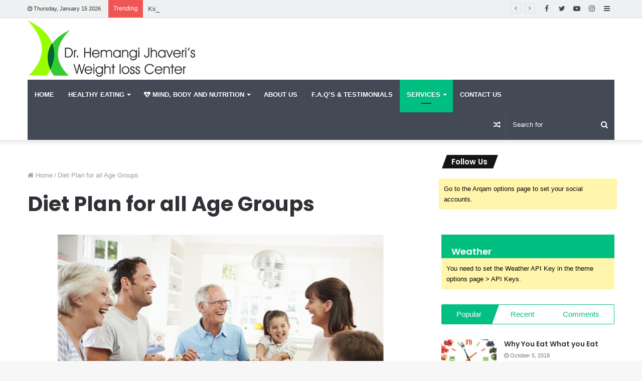

--- FILE ---
content_type: text/html; charset=UTF-8
request_url: http://www.drhemangi.com/diet-plan-age-groups/
body_size: 22133
content:
<!DOCTYPE html>
<html lang="en-US">
<head>
	<meta charset="UTF-8" />
	<link rel="profile" href="http://gmpg.org/xfn/11" />
	<link rel="pingback" href="http://www.drhemangi.com/xmlrpc.php" />
	<title>Diet Plan for all Age Groups &#8211; Obesity, Fitness and Wellness of an Individual</title>
<link rel='dns-prefetch' href='//s.w.org' />
<link rel="alternate" type="application/rss+xml" title="Obesity, Fitness and Wellness of an Individual &raquo; Feed" href="http://www.drhemangi.com/feed/" />
<link rel="alternate" type="application/rss+xml" title="Obesity, Fitness and Wellness of an Individual &raquo; Comments Feed" href="http://www.drhemangi.com/comments/feed/" />
		<script type="text/javascript">
			window._wpemojiSettings = {"baseUrl":"https:\/\/s.w.org\/images\/core\/emoji\/12.0.0-1\/72x72\/","ext":".png","svgUrl":"https:\/\/s.w.org\/images\/core\/emoji\/12.0.0-1\/svg\/","svgExt":".svg","source":{"concatemoji":"http:\/\/www.drhemangi.com\/wp-includes\/js\/wp-emoji-release.min.js?ver=5.3.20"}};
			!function(e,a,t){var n,r,o,i=a.createElement("canvas"),p=i.getContext&&i.getContext("2d");function s(e,t){var a=String.fromCharCode;p.clearRect(0,0,i.width,i.height),p.fillText(a.apply(this,e),0,0);e=i.toDataURL();return p.clearRect(0,0,i.width,i.height),p.fillText(a.apply(this,t),0,0),e===i.toDataURL()}function c(e){var t=a.createElement("script");t.src=e,t.defer=t.type="text/javascript",a.getElementsByTagName("head")[0].appendChild(t)}for(o=Array("flag","emoji"),t.supports={everything:!0,everythingExceptFlag:!0},r=0;r<o.length;r++)t.supports[o[r]]=function(e){if(!p||!p.fillText)return!1;switch(p.textBaseline="top",p.font="600 32px Arial",e){case"flag":return s([127987,65039,8205,9895,65039],[127987,65039,8203,9895,65039])?!1:!s([55356,56826,55356,56819],[55356,56826,8203,55356,56819])&&!s([55356,57332,56128,56423,56128,56418,56128,56421,56128,56430,56128,56423,56128,56447],[55356,57332,8203,56128,56423,8203,56128,56418,8203,56128,56421,8203,56128,56430,8203,56128,56423,8203,56128,56447]);case"emoji":return!s([55357,56424,55356,57342,8205,55358,56605,8205,55357,56424,55356,57340],[55357,56424,55356,57342,8203,55358,56605,8203,55357,56424,55356,57340])}return!1}(o[r]),t.supports.everything=t.supports.everything&&t.supports[o[r]],"flag"!==o[r]&&(t.supports.everythingExceptFlag=t.supports.everythingExceptFlag&&t.supports[o[r]]);t.supports.everythingExceptFlag=t.supports.everythingExceptFlag&&!t.supports.flag,t.DOMReady=!1,t.readyCallback=function(){t.DOMReady=!0},t.supports.everything||(n=function(){t.readyCallback()},a.addEventListener?(a.addEventListener("DOMContentLoaded",n,!1),e.addEventListener("load",n,!1)):(e.attachEvent("onload",n),a.attachEvent("onreadystatechange",function(){"complete"===a.readyState&&t.readyCallback()})),(n=t.source||{}).concatemoji?c(n.concatemoji):n.wpemoji&&n.twemoji&&(c(n.twemoji),c(n.wpemoji)))}(window,document,window._wpemojiSettings);
		</script>
		<style type="text/css">
img.wp-smiley,
img.emoji {
	display: inline !important;
	border: none !important;
	box-shadow: none !important;
	height: 1em !important;
	width: 1em !important;
	margin: 0 .07em !important;
	vertical-align: -0.1em !important;
	background: none !important;
	padding: 0 !important;
}
</style>
	<link rel='stylesheet' id='tie-insta-style-css'  href='http://www.drhemangi.com/wp-content/plugins/instanow/assets/style.css?ver=5.3.20' type='text/css' media='all' />
<link rel='stylesheet' id='tie-insta-ilightbox-skin-css'  href='http://www.drhemangi.com/wp-content/plugins/instanow/assets/ilightbox/dark-skin/skin.css?ver=5.3.20' type='text/css' media='all' />
<link rel='stylesheet' id='wp-block-library-css'  href='http://www.drhemangi.com/wp-includes/css/dist/block-library/style.min.css?ver=5.3.20' type='text/css' media='all' />
<link rel='stylesheet' id='wp-block-library-theme-css'  href='http://www.drhemangi.com/wp-includes/css/dist/block-library/theme.min.css?ver=5.3.20' type='text/css' media='all' />
<link rel='stylesheet' id='contact-form-7-css'  href='http://www.drhemangi.com/wp-content/plugins/contact-form-7/includes/css/styles.css?ver=5.1.6' type='text/css' media='all' />
<link rel='stylesheet' id='foobox-free-min-css'  href='http://www.drhemangi.com/wp-content/plugins/foobox-image-lightbox/free/css/foobox.free.min.css?ver=2.7.8' type='text/css' media='all' />
<link rel='stylesheet' id='taqyeem-buttons-style-css'  href='http://www.drhemangi.com/wp-content/plugins/taqyeem-buttons/assets/style.css?ver=5.3.20' type='text/css' media='all' />
<link rel='stylesheet' id='tie-css-base-css'  href='http://www.drhemangi.com/wp-content/themes/jannah/assets/css/base.min.css?ver=4.5.2' type='text/css' media='all' />
<link rel='stylesheet' id='tie-css-styles-css'  href='http://www.drhemangi.com/wp-content/themes/jannah/assets/css/style.min.css?ver=4.5.2' type='text/css' media='all' />
<link rel='stylesheet' id='tie-css-widgets-css'  href='http://www.drhemangi.com/wp-content/themes/jannah/assets/css/widgets.min.css?ver=4.5.2' type='text/css' media='all' />
<link rel='stylesheet' id='tie-css-helpers-css'  href='http://www.drhemangi.com/wp-content/themes/jannah/assets/css/helpers.min.css?ver=4.5.2' type='text/css' media='all' />
<link rel='stylesheet' id='tie-css-ilightbox-css'  href='http://www.drhemangi.com/wp-content/themes/jannah/assets/ilightbox/dark-skin/skin.css?ver=4.5.2' type='text/css' media='all' />
<link rel='stylesheet' id='tie-css-shortcodes-css'  href='http://www.drhemangi.com/wp-content/themes/jannah/assets/css/plugins/shortcodes.min.css?ver=4.5.2' type='text/css' media='all' />
<link rel='stylesheet' id='tie-css-single-css'  href='http://www.drhemangi.com/wp-content/themes/jannah/assets/css/single.min.css?ver=4.5.2' type='text/css' media='all' />
<link rel='stylesheet' id='tie-css-print-css'  href='http://www.drhemangi.com/wp-content/themes/jannah/assets/css/print.css?ver=4.5.2' type='text/css' media='print' />
<link rel='stylesheet' id='taqyeem-styles-css'  href='http://www.drhemangi.com/wp-content/themes/jannah/assets/css/plugins/taqyeem.min.css?ver=4.5.2' type='text/css' media='all' />
<style id='taqyeem-styles-inline-css' type='text/css'>
.wf-active .logo-text,.wf-active h1,.wf-active h2,.wf-active h3,.wf-active h4,.wf-active h5,.wf-active h6,.wf-active .the-subtitle{font-family: 'Poppins';}#main-nav .main-menu > ul > li > a{text-transform: uppercase;}.brand-title,a:hover,#tie-popup-search-submit,#logo.text-logo a,.theme-header nav .components #search-submit:hover,.theme-header .header-nav .components > li:hover > a,.theme-header .header-nav .components li a:hover,.main-menu ul.cats-vertical li a.is-active,.main-menu ul.cats-vertical li a:hover,.main-nav li.mega-menu .post-meta a:hover,.main-nav li.mega-menu .post-box-title a:hover,.search-in-main-nav.autocomplete-suggestions a:hover,#main-nav .menu ul li:hover > a,#main-nav .menu ul li.current-menu-item:not(.mega-link-column) > a,.top-nav .menu li:hover > a,.top-nav .menu > .tie-current-menu > a,.search-in-top-nav.autocomplete-suggestions .post-title a:hover,div.mag-box .mag-box-options .mag-box-filter-links a.active,.mag-box-filter-links .flexMenu-viewMore:hover > a,.stars-rating-active,body .tabs.tabs .active > a,.video-play-icon,.spinner-circle:after,#go-to-content:hover,.comment-list .comment-author .fn,.commentlist .comment-author .fn,blockquote::before,blockquote cite,blockquote.quote-simple p,.multiple-post-pages a:hover,#story-index li .is-current,.latest-tweets-widget .twitter-icon-wrap span,.wide-slider-nav-wrapper .slide,.wide-next-prev-slider-wrapper .tie-slider-nav li:hover span,#instagram-link:hover,.review-final-score h3,#mobile-menu-icon:hover .menu-text,.entry a,.entry .post-bottom-meta a:hover,.comment-list .comment-content a,.widget.tie-weather-widget .icon-basecloud-bg:after,q a,blockquote a,.site-footer a:hover,.site-footer .stars-rating-active,.site-footer .twitter-icon-wrap span,.site-info a:hover{color: #00bf80;}#theme-header #main-nav .spinner-circle:after{color: #00bf80;}[type='submit'],.button,.generic-button a,.generic-button button,.theme-header .header-nav .comp-sub-menu a.button.guest-btn:hover,.theme-header .header-nav .comp-sub-menu a.checkout-button,nav.main-nav .menu > li.tie-current-menu > a,nav.main-nav .menu > li:hover > a,.main-menu .mega-links-head:after,#main-nav .mega-menu.mega-cat .cats-horizontal li a.is-active,#mobile-menu-icon:hover .nav-icon,#mobile-menu-icon:hover .nav-icon:before,#mobile-menu-icon:hover .nav-icon:after,.search-in-main-nav.autocomplete-suggestions a.button,.search-in-top-nav.autocomplete-suggestions a.button,.spinner > div,.post-cat,.pages-numbers li.current span,.multiple-post-pages > span,#tie-wrapper .mejs-container .mejs-controls,.mag-box-filter-links a:hover,.slider-arrow-nav a:not(.pagination-disabled):hover,.comment-list .reply a:hover,.commentlist .reply a:hover,#reading-position-indicator,#story-index-icon,.videos-block .playlist-title,.review-percentage .review-item span span,.tie-slick-dots li.slick-active button,.tie-slick-dots li button:hover,.digital-rating-static,.timeline-widget li a:hover .date:before,#wp-calendar #today,.posts-list-counter li:before,.cat-counter a + span,.tie-slider-nav li span:hover,.fullwidth-area .widget_tag_cloud .tagcloud a:hover,.magazine2:not(.block-head-4) .dark-widgetized-area ul.tabs a:hover,.magazine2:not(.block-head-4) .dark-widgetized-area ul.tabs .active a,.magazine1 .dark-widgetized-area ul.tabs a:hover,.magazine1 .dark-widgetized-area ul.tabs .active a,.block-head-4.magazine2 .dark-widgetized-area .tabs.tabs .active a,.block-head-4.magazine2 .dark-widgetized-area .tabs > .active a:before,.block-head-4.magazine2 .dark-widgetized-area .tabs > .active a:after,.demo_store,.demo #logo:after,.widget.tie-weather-widget,span.video-close-btn:hover,#go-to-top,.latest-tweets-widget .slider-links .button:not(:hover){background-color: #00bf80;color: #FFFFFF;}.tie-weather-widget .widget-title .the-subtitle,.block-head-4.magazine2 #footer .tabs .active a:hover{color: #FFFFFF;}pre,code,.pages-numbers li.current span,.theme-header .header-nav .comp-sub-menu a.button.guest-btn:hover,.multiple-post-pages > span,.post-content-slideshow .tie-slider-nav li span:hover,#tie-body .tie-slider-nav li > span:hover,#instagram-link:before,#instagram-link:after,.slider-arrow-nav a:not(.pagination-disabled):hover,.main-nav .mega-menu.mega-cat .cats-horizontal li a.is-active, .main-nav .mega-menu.mega-cat .cats-horizontal li a:hover,.main-menu .menu > li > .menu-sub-content{border-color: #00bf80;}.main-menu .menu > li.tie-current-menu{border-bottom-color: #00bf80;}.top-nav .menu li.menu-item-has-children:hover > a:before{border-top-color: #00bf80;}.main-nav .main-menu .menu > li.tie-current-menu > a:before,.main-nav .main-menu .menu > li:hover > a:before{border-top-color: #FFFFFF;}header.main-nav-light .main-nav .menu-item-has-children li:hover > a:before,header.main-nav-light .main-nav .mega-menu li:hover > a:before{border-left-color: #00bf80;}.rtl header.main-nav-light .main-nav .menu-item-has-children li:hover > a:before,.rtl header.main-nav-light .main-nav .mega-menu li:hover > a:before{border-right-color: #00bf80;border-left-color: transparent;}.top-nav ul.menu li .menu-item-has-children:hover > a:before{border-top-color: transparent;border-left-color: #00bf80;}.rtl .top-nav ul.menu li .menu-item-has-children:hover > a:before{border-left-color: transparent;border-right-color: #00bf80;}::-moz-selection{background-color: #00bf80;color: #FFFFFF;}::selection{background-color: #00bf80;color: #FFFFFF;}circle.circle_bar{stroke: #00bf80;}#reading-position-indicator{box-shadow: 0 0 10px rgba( 0,191,128,0.7);}#tie-popup-search-submit:hover,#logo.text-logo a:hover,.entry a:hover,.comment-list .comment-content a:hover,.block-head-4.magazine2 .site-footer .tabs li a:hover,q a:hover,blockquote a:hover{color: #008d4e;}.button:hover,input[type='submit']:hover,.generic-button a:hover,.generic-button button:hover,a.post-cat:hover,.site-footer .button:hover,.site-footer [type='submit']:hover,.search-in-main-nav.autocomplete-suggestions a.button:hover,.search-in-top-nav.autocomplete-suggestions a.button:hover,.theme-header .header-nav .comp-sub-menu a.checkout-button:hover{background-color: #008d4e;color: #FFFFFF;}.theme-header .header-nav .comp-sub-menu a.checkout-button:not(:hover),.entry a.button{color: #FFFFFF;}#story-index.is-compact .story-index-content{background-color: #00bf80;}#story-index.is-compact .story-index-content a,#story-index.is-compact .story-index-content .is-current{color: #FFFFFF;}#tie-body .has-block-head-4,#tie-body .mag-box-title h3,#tie-body .comment-reply-title,#tie-body .related.products > h2,#tie-body .up-sells > h2,#tie-body .cross-sells > h2,#tie-body .cart_totals > h2,#tie-body .bbp-form legend,#tie-body .mag-box-title h3 a,#tie-body .section-title-default a,#tie-body #cancel-comment-reply-link {color: #FFFFFF;}#tie-body .has-block-head-4:before,#tie-body .mag-box-title h3:before,#tie-body .comment-reply-title:before,#tie-body .related.products > h2:before,#tie-body .up-sells > h2:before,#tie-body .cross-sells > h2:before,#tie-body .cart_totals > h2:before,#tie-body .bbp-form legend:before {background-color: #00bf80;}#tie-body .block-more-button{color: #00bf80;}#tie-body .block-more-button:hover{color: #008d4e;}#tie-body .tabs,#tie-body .tabs .flexMenu-popup{border-color: #00bf80;}#tie-body .tabs li a{color: #00bf80;}#tie-body .tabs li a:hover{color: #008d4e;}#tie-body .tabs li.active a{color: #FFFFFF;background-color: #00bf80;}#tie-body .tabs > .active a:before,#tie-body .tabs > .active a:after{background-color: #00bf80;}.brand-title,a:hover,#tie-popup-search-submit,#logo.text-logo a,.theme-header nav .components #search-submit:hover,.theme-header .header-nav .components > li:hover > a,.theme-header .header-nav .components li a:hover,.main-menu ul.cats-vertical li a.is-active,.main-menu ul.cats-vertical li a:hover,.main-nav li.mega-menu .post-meta a:hover,.main-nav li.mega-menu .post-box-title a:hover,.search-in-main-nav.autocomplete-suggestions a:hover,#main-nav .menu ul li:hover > a,#main-nav .menu ul li.current-menu-item:not(.mega-link-column) > a,.top-nav .menu li:hover > a,.top-nav .menu > .tie-current-menu > a,.search-in-top-nav.autocomplete-suggestions .post-title a:hover,div.mag-box .mag-box-options .mag-box-filter-links a.active,.mag-box-filter-links .flexMenu-viewMore:hover > a,.stars-rating-active,body .tabs.tabs .active > a,.video-play-icon,.spinner-circle:after,#go-to-content:hover,.comment-list .comment-author .fn,.commentlist .comment-author .fn,blockquote::before,blockquote cite,blockquote.quote-simple p,.multiple-post-pages a:hover,#story-index li .is-current,.latest-tweets-widget .twitter-icon-wrap span,.wide-slider-nav-wrapper .slide,.wide-next-prev-slider-wrapper .tie-slider-nav li:hover span,#instagram-link:hover,.review-final-score h3,#mobile-menu-icon:hover .menu-text,.entry a,.entry .post-bottom-meta a:hover,.comment-list .comment-content a,.widget.tie-weather-widget .icon-basecloud-bg:after,q a,blockquote a,.site-footer a:hover,.site-footer .stars-rating-active,.site-footer .twitter-icon-wrap span,.site-info a:hover{color: #00bf80;}#theme-header #main-nav .spinner-circle:after{color: #00bf80;}[type='submit'],.button,.generic-button a,.generic-button button,.theme-header .header-nav .comp-sub-menu a.button.guest-btn:hover,.theme-header .header-nav .comp-sub-menu a.checkout-button,nav.main-nav .menu > li.tie-current-menu > a,nav.main-nav .menu > li:hover > a,.main-menu .mega-links-head:after,#main-nav .mega-menu.mega-cat .cats-horizontal li a.is-active,#mobile-menu-icon:hover .nav-icon,#mobile-menu-icon:hover .nav-icon:before,#mobile-menu-icon:hover .nav-icon:after,.search-in-main-nav.autocomplete-suggestions a.button,.search-in-top-nav.autocomplete-suggestions a.button,.spinner > div,.post-cat,.pages-numbers li.current span,.multiple-post-pages > span,#tie-wrapper .mejs-container .mejs-controls,.mag-box-filter-links a:hover,.slider-arrow-nav a:not(.pagination-disabled):hover,.comment-list .reply a:hover,.commentlist .reply a:hover,#reading-position-indicator,#story-index-icon,.videos-block .playlist-title,.review-percentage .review-item span span,.tie-slick-dots li.slick-active button,.tie-slick-dots li button:hover,.digital-rating-static,.timeline-widget li a:hover .date:before,#wp-calendar #today,.posts-list-counter li:before,.cat-counter a + span,.tie-slider-nav li span:hover,.fullwidth-area .widget_tag_cloud .tagcloud a:hover,.magazine2:not(.block-head-4) .dark-widgetized-area ul.tabs a:hover,.magazine2:not(.block-head-4) .dark-widgetized-area ul.tabs .active a,.magazine1 .dark-widgetized-area ul.tabs a:hover,.magazine1 .dark-widgetized-area ul.tabs .active a,.block-head-4.magazine2 .dark-widgetized-area .tabs.tabs .active a,.block-head-4.magazine2 .dark-widgetized-area .tabs > .active a:before,.block-head-4.magazine2 .dark-widgetized-area .tabs > .active a:after,.demo_store,.demo #logo:after,.widget.tie-weather-widget,span.video-close-btn:hover,#go-to-top,.latest-tweets-widget .slider-links .button:not(:hover){background-color: #00bf80;color: #FFFFFF;}.tie-weather-widget .widget-title .the-subtitle,.block-head-4.magazine2 #footer .tabs .active a:hover{color: #FFFFFF;}pre,code,.pages-numbers li.current span,.theme-header .header-nav .comp-sub-menu a.button.guest-btn:hover,.multiple-post-pages > span,.post-content-slideshow .tie-slider-nav li span:hover,#tie-body .tie-slider-nav li > span:hover,#instagram-link:before,#instagram-link:after,.slider-arrow-nav a:not(.pagination-disabled):hover,.main-nav .mega-menu.mega-cat .cats-horizontal li a.is-active, .main-nav .mega-menu.mega-cat .cats-horizontal li a:hover,.main-menu .menu > li > .menu-sub-content{border-color: #00bf80;}.main-menu .menu > li.tie-current-menu{border-bottom-color: #00bf80;}.top-nav .menu li.menu-item-has-children:hover > a:before{border-top-color: #00bf80;}.main-nav .main-menu .menu > li.tie-current-menu > a:before,.main-nav .main-menu .menu > li:hover > a:before{border-top-color: #FFFFFF;}header.main-nav-light .main-nav .menu-item-has-children li:hover > a:before,header.main-nav-light .main-nav .mega-menu li:hover > a:before{border-left-color: #00bf80;}.rtl header.main-nav-light .main-nav .menu-item-has-children li:hover > a:before,.rtl header.main-nav-light .main-nav .mega-menu li:hover > a:before{border-right-color: #00bf80;border-left-color: transparent;}.top-nav ul.menu li .menu-item-has-children:hover > a:before{border-top-color: transparent;border-left-color: #00bf80;}.rtl .top-nav ul.menu li .menu-item-has-children:hover > a:before{border-left-color: transparent;border-right-color: #00bf80;}::-moz-selection{background-color: #00bf80;color: #FFFFFF;}::selection{background-color: #00bf80;color: #FFFFFF;}circle.circle_bar{stroke: #00bf80;}#reading-position-indicator{box-shadow: 0 0 10px rgba( 0,191,128,0.7);}#tie-popup-search-submit:hover,#logo.text-logo a:hover,.entry a:hover,.comment-list .comment-content a:hover,.block-head-4.magazine2 .site-footer .tabs li a:hover,q a:hover,blockquote a:hover{color: #008d4e;}.button:hover,input[type='submit']:hover,.generic-button a:hover,.generic-button button:hover,a.post-cat:hover,.site-footer .button:hover,.site-footer [type='submit']:hover,.search-in-main-nav.autocomplete-suggestions a.button:hover,.search-in-top-nav.autocomplete-suggestions a.button:hover,.theme-header .header-nav .comp-sub-menu a.checkout-button:hover{background-color: #008d4e;color: #FFFFFF;}.theme-header .header-nav .comp-sub-menu a.checkout-button:not(:hover),.entry a.button{color: #FFFFFF;}#story-index.is-compact .story-index-content{background-color: #00bf80;}#story-index.is-compact .story-index-content a,#story-index.is-compact .story-index-content .is-current{color: #FFFFFF;}#tie-body .has-block-head-4,#tie-body .mag-box-title h3,#tie-body .comment-reply-title,#tie-body .related.products > h2,#tie-body .up-sells > h2,#tie-body .cross-sells > h2,#tie-body .cart_totals > h2,#tie-body .bbp-form legend,#tie-body .mag-box-title h3 a,#tie-body .section-title-default a,#tie-body #cancel-comment-reply-link {color: #FFFFFF;}#tie-body .has-block-head-4:before,#tie-body .mag-box-title h3:before,#tie-body .comment-reply-title:before,#tie-body .related.products > h2:before,#tie-body .up-sells > h2:before,#tie-body .cross-sells > h2:before,#tie-body .cart_totals > h2:before,#tie-body .bbp-form legend:before {background-color: #00bf80;}#tie-body .block-more-button{color: #00bf80;}#tie-body .block-more-button:hover{color: #008d4e;}#tie-body .tabs,#tie-body .tabs .flexMenu-popup{border-color: #00bf80;}#tie-body .tabs li a{color: #00bf80;}#tie-body .tabs li a:hover{color: #008d4e;}#tie-body .tabs li.active a{color: #FFFFFF;background-color: #00bf80;}#tie-body .tabs > .active a:before,#tie-body .tabs > .active a:after{background-color: #00bf80;}#top-nav,#top-nav .sub-menu,#top-nav .comp-sub-menu,#top-nav .ticker-content,#top-nav .ticker-swipe,.top-nav-boxed #top-nav .topbar-wrapper,.search-in-top-nav.autocomplete-suggestions,#top-nav .guest-btn{background-color : #eff0f1;}#top-nav *,.search-in-top-nav.autocomplete-suggestions{border-color: rgba( 0,0,0,0.08);}#top-nav .icon-basecloud-bg:after{color: #eff0f1;}#top-nav a,#top-nav input,#top-nav #search-submit,#top-nav .fa-spinner,#top-nav .dropdown-social-icons li a span,#top-nav .components > li .social-link:not(:hover) span,.search-in-top-nav.autocomplete-suggestions a{color: #434955;}#top-nav .menu-item-has-children > a:before{border-top-color: #434955;}#top-nav li .menu-item-has-children > a:before{border-top-color: transparent;border-left-color: #434955;}.rtl #top-nav .menu li .menu-item-has-children > a:before{border-left-color: transparent;border-right-color: #434955;}#top-nav input::-moz-placeholder{color: #434955;}#top-nav input:-moz-placeholder{color: #434955;}#top-nav input:-ms-input-placeholder{color: #434955;}#top-nav input::-webkit-input-placeholder{color: #434955;}#top-nav .comp-sub-menu .button:hover,#top-nav .checkout-button,.search-in-top-nav.autocomplete-suggestions .button{background-color: #00bf80;}#top-nav a:hover,#top-nav .menu li:hover > a,#top-nav .menu > .tie-current-menu > a,#top-nav .components > li:hover > a,#top-nav .components #search-submit:hover,.search-in-top-nav.autocomplete-suggestions .post-title a:hover{color: #00bf80;}#top-nav .comp-sub-menu .button:hover{border-color: #00bf80;}#top-nav .tie-current-menu > a:before,#top-nav .menu .menu-item-has-children:hover > a:before{border-top-color: #00bf80;}#top-nav .menu li .menu-item-has-children:hover > a:before{border-top-color: transparent;border-left-color: #00bf80;}.rtl #top-nav .menu li .menu-item-has-children:hover > a:before{border-left-color: transparent;border-right-color: #00bf80;}#top-nav .comp-sub-menu .button:hover,#top-nav .comp-sub-menu .checkout-button,.search-in-top-nav.autocomplete-suggestions .button{color: #FFFFFF;}#top-nav .comp-sub-menu .checkout-button:hover,.search-in-top-nav.autocomplete-suggestions .button:hover{background-color: #00a162;}#top-nav,#top-nav .comp-sub-menu,#top-nav .tie-weather-widget{color: #333333;}.search-in-top-nav.autocomplete-suggestions .post-meta,.search-in-top-nav.autocomplete-suggestions .post-meta a:not(:hover){color: rgba( 51,51,51,0.7 );}#main-nav{background-color : #434955;border-width: 0;}#theme-header #main-nav:not(.fixed-nav){bottom: 0;}#main-nav.fixed-nav{background-color : rgba( 67,73,85 ,0.95);}#main-nav .main-menu-wrapper,#main-nav .menu-sub-content,#main-nav .comp-sub-menu,#main-nav .guest-btn,#main-nav ul.cats-vertical li a.is-active,#main-nav ul.cats-vertical li a:hover.search-in-main-nav.autocomplete-suggestions{background-color: #434955;}#main-nav .icon-basecloud-bg:after{color: #434955;}#main-nav *,.search-in-main-nav.autocomplete-suggestions{border-color: rgba(255,255,255,0.07);}.main-nav-boxed #main-nav .main-menu-wrapper{border-width: 0;}#main-nav .menu li.menu-item-has-children > a:before,#main-nav .main-menu .mega-menu > a:before{border-top-color: #ffffff;}#main-nav .menu li .menu-item-has-children > a:before,#main-nav .mega-menu .menu-item-has-children > a:before{border-top-color: transparent;border-left-color: #ffffff;}.rtl #main-nav .menu li .menu-item-has-children > a:before,.rtl #main-nav .mega-menu .menu-item-has-children > a:before{border-left-color: transparent;border-right-color: #ffffff;}#main-nav a,#main-nav .dropdown-social-icons li a span,.search-in-main-nav.autocomplete-suggestions a{color: #ffffff;}#main-nav .comp-sub-menu .button:hover,#main-nav .menu > li.tie-current-menu,#main-nav .menu > li > .menu-sub-content,#main-nav .cats-horizontal a.is-active,#main-nav .cats-horizontal a:hover{border-color: #00bf80;}#main-nav .menu > li.tie-current-menu > a,#main-nav .menu > li:hover > a,#main-nav .mega-links-head:after,#main-nav .comp-sub-menu .button:hover,#main-nav .comp-sub-menu .checkout-button,#main-nav .cats-horizontal a.is-active,#main-nav .cats-horizontal a:hover,.search-in-main-nav.autocomplete-suggestions .button,#main-nav .spinner > div{background-color: #00bf80;}.main-nav-light #main-nav .menu ul li:hover > a,.main-nav-light #main-nav .menu ul li.current-menu-item:not(.mega-link-column) > a,#main-nav .components a:hover,#main-nav .components > li:hover > a,#main-nav #search-submit:hover,#main-nav .cats-vertical a.is-active,#main-nav .cats-vertical a:hover,#main-nav .mega-menu .post-meta a:hover,#main-nav .mega-menu .post-box-title a:hover,.search-in-main-nav.autocomplete-suggestions a:hover,#main-nav .spinner-circle:after{color: #00bf80;}#main-nav .menu > li.tie-current-menu > a,#main-nav .menu > li:hover > a,#main-nav .components .button:hover,#main-nav .comp-sub-menu .checkout-button,.theme-header #main-nav .mega-menu .cats-horizontal a.is-active,.theme-header #main-nav .mega-menu .cats-horizontal a:hover,.search-in-main-nav.autocomplete-suggestions a.button{color: #FFFFFF;}#main-nav .menu > li.tie-current-menu > a:before,#main-nav .menu > li:hover > a:before{border-top-color: #FFFFFF;}.main-nav-light #main-nav .menu-item-has-children li:hover > a:before,.main-nav-light #main-nav .mega-menu li:hover > a:before{border-left-color: #00bf80;}.rtl .main-nav-light #main-nav .menu-item-has-children li:hover > a:before,.rtl .main-nav-light #main-nav .mega-menu li:hover > a:before{border-right-color: #00bf80;border-left-color: transparent;}.search-in-main-nav.autocomplete-suggestions .button:hover,#main-nav .comp-sub-menu .checkout-button:hover{background-color: #00a162;}#main-nav,#main-nav input,#main-nav #search-submit,#main-nav .fa-spinner,#main-nav .comp-sub-menu,#main-nav .tie-weather-widget{color: #ffffff;}#main-nav input::-moz-placeholder{color: #ffffff;}#main-nav input:-moz-placeholder{color: #ffffff;}#main-nav input:-ms-input-placeholder{color: #ffffff;}#main-nav input::-webkit-input-placeholder{color: #ffffff;}#main-nav .mega-menu .post-meta,#main-nav .mega-menu .post-meta a,.search-in-main-nav.autocomplete-suggestions .post-meta{color: rgba(255,255,255,0.6);}#footer{background-color: #434955;}#site-info{background-color: #363a42;}#footer .posts-list-counter .posts-list-items li:before{border-color: #434955;}#footer .timeline-widget a .date:before{border-color: rgba(67,73,85,0.8);}#footer .footer-boxed-widget-area,#footer textarea,#footer input:not([type=submit]),#footer select,#footer code,#footer kbd,#footer pre,#footer samp,#footer .show-more-button,#footer .slider-links .tie-slider-nav span,#footer #wp-calendar,#footer #wp-calendar tbody td,#footer #wp-calendar thead th,#footer .widget.buddypress .item-options a{border-color: rgba(255,255,255,0.1);}#footer .social-statistics-widget .white-bg li.social-icons-item a,#footer .widget_tag_cloud .tagcloud a,#footer .latest-tweets-widget .slider-links .tie-slider-nav span,#footer .widget_layered_nav_filters a{border-color: rgba(255,255,255,0.1);}#footer .social-statistics-widget .white-bg li:before{background: rgba(255,255,255,0.1);}.site-footer #wp-calendar tbody td{background: rgba(255,255,255,0.02);}#footer .white-bg .social-icons-item a span.followers span,#footer .circle-three-cols .social-icons-item a .followers-num,#footer .circle-three-cols .social-icons-item a .followers-name{color: rgba(255,255,255,0.8);}#footer .timeline-widget ul:before,#footer .timeline-widget a:not(:hover) .date:before{background-color: #252b37;}#footer .widget-title,#footer .widget-title a:not(:hover){color: #434955;}#footer,#footer textarea,#footer input:not([type='submit']),#footer select,#footer #wp-calendar tbody,#footer .tie-slider-nav li span:not(:hover),#footer .widget_categories li a:before,#footer .widget_product_categories li a:before,#footer .widget_layered_nav li a:before,#footer .widget_archive li a:before,#footer .widget_nav_menu li a:before,#footer .widget_meta li a:before,#footer .widget_pages li a:before,#footer .widget_recent_entries li a:before,#footer .widget_display_forums li a:before,#footer .widget_display_views li a:before,#footer .widget_rss li a:before,#footer .widget_display_stats dt:before,#footer .subscribe-widget-content h3,#footer .about-author .social-icons a:not(:hover) span{color: #bbbbbb;}#footer post-widget-body .meta-item,#footer .post-meta,#footer .stream-title,#footer.dark-skin .timeline-widget .date,#footer .wp-caption .wp-caption-text,#footer .rss-date{color: rgba(187,187,187,0.7);}#footer input::-moz-placeholder{color: #bbbbbb;}#footer input:-moz-placeholder{color: #bbbbbb;}#footer input:-ms-input-placeholder{color: #bbbbbb;}#footer input::-webkit-input-placeholder{color: #bbbbbb;}.tie-cat-26,.tie-cat-item-26 > span{background-color:#e67e22 !important;color:#FFFFFF !important;}.tie-cat-26:after{border-top-color:#e67e22 !important;}.tie-cat-26:hover{background-color:#c86004 !important;}.tie-cat-26:hover:after{border-top-color:#c86004 !important;}.tie-cat-27,.tie-cat-item-27 > span{background-color:#2ecc71 !important;color:#FFFFFF !important;}.tie-cat-27:after{border-top-color:#2ecc71 !important;}.tie-cat-27:hover{background-color:#10ae53 !important;}.tie-cat-27:hover:after{border-top-color:#10ae53 !important;}.tie-cat-28,.tie-cat-item-28 > span{background-color:#9b59b6 !important;color:#FFFFFF !important;}.tie-cat-28:after{border-top-color:#9b59b6 !important;}.tie-cat-28:hover{background-color:#7d3b98 !important;}.tie-cat-28:hover:after{border-top-color:#7d3b98 !important;}.tie-cat-29,.tie-cat-item-29 > span{background-color:#34495e !important;color:#FFFFFF !important;}.tie-cat-29:after{border-top-color:#34495e !important;}.tie-cat-29:hover{background-color:#162b40 !important;}.tie-cat-29:hover:after{border-top-color:#162b40 !important;}.tie-cat-30,.tie-cat-item-30 > span{background-color:#795548 !important;color:#FFFFFF !important;}.tie-cat-30:after{border-top-color:#795548 !important;}.tie-cat-30:hover{background-color:#5b372a !important;}.tie-cat-30:hover:after{border-top-color:#5b372a !important;}.tie-cat-31,.tie-cat-item-31 > span{background-color:#4CAF50 !important;color:#FFFFFF !important;}.tie-cat-31:after{border-top-color:#4CAF50 !important;}.tie-cat-31:hover{background-color:#2e9132 !important;}.tie-cat-31:hover:after{border-top-color:#2e9132 !important;}
</style>
<script type='text/javascript'>
/* <![CDATA[ */
var tie_insta = {"ajaxurl":"http:\/\/www.drhemangi.com\/wp-admin\/admin-ajax.php"};
/* ]]> */
</script>
<script type='text/javascript' src='http://www.drhemangi.com/wp-includes/js/jquery/jquery.js?ver=1.12.4-wp'></script>
<script type='text/javascript' src='http://www.drhemangi.com/wp-includes/js/jquery/jquery-migrate.min.js?ver=1.4.1'></script>
<script type='text/javascript'>
/* Run FooBox FREE (v2.7.8) */
var FOOBOX = window.FOOBOX = {
	ready: true,
	preloadFont: false,
	disableOthers: false,
	o: {wordpress: { enabled: true }, excludes:'.fbx-link,.nofoobox,.nolightbox,a[href*="pinterest.com/pin/create/button/"]', affiliate : { enabled: false }, error: "Could not load the item"},
	selectors: [
		".foogallery-container.foogallery-lightbox-foobox", ".foogallery-container.foogallery-lightbox-foobox-free", ".gallery", ".wp-block-gallery", ".wp-caption", ".wp-block-image", "a:has(img[class*=wp-image-])", ".foobox"
	],
	pre: function( $ ){
		// Custom JavaScript (Pre)
		
	},
	post: function( $ ){
		// Custom JavaScript (Post)
		
		// Custom Captions Code
		
	},
	custom: function( $ ){
		// Custom Extra JS
		
	}
};
</script>
<script type='text/javascript' src='http://www.drhemangi.com/wp-content/plugins/foobox-image-lightbox/free/js/foobox.free.min.js?ver=2.7.8'></script>
<link rel='https://api.w.org/' href='http://www.drhemangi.com/wp-json/' />
<link rel="EditURI" type="application/rsd+xml" title="RSD" href="http://www.drhemangi.com/xmlrpc.php?rsd" />
<link rel="wlwmanifest" type="application/wlwmanifest+xml" href="http://www.drhemangi.com/wp-includes/wlwmanifest.xml" /> 
<meta name="generator" content="WordPress 5.3.20" />
<link rel="canonical" href="http://www.drhemangi.com/diet-plan-age-groups/" />
<link rel='shortlink' href='http://www.drhemangi.com/?p=1508' />
<link rel="alternate" type="application/json+oembed" href="http://www.drhemangi.com/wp-json/oembed/1.0/embed?url=http%3A%2F%2Fwww.drhemangi.com%2Fdiet-plan-age-groups%2F" />
<link rel="alternate" type="text/xml+oembed" href="http://www.drhemangi.com/wp-json/oembed/1.0/embed?url=http%3A%2F%2Fwww.drhemangi.com%2Fdiet-plan-age-groups%2F&#038;format=xml" />
<script type='text/javascript'>
/* <![CDATA[ */
var taqyeem = {"ajaxurl":"http://www.drhemangi.com/wp-admin/admin-ajax.php" , "your_rating":"Your Rating:"};
/* ]]> */
</script>

 <meta name="description" content="In our quest to eat healthily, we need to take into account that we need different foods at certain times of our lives – for example, a pre-schooler a" /><meta http-equiv="X-UA-Compatible" content="IE=edge">
<meta name="theme-color" content="#00bf80" /><meta name="viewport" content="width=device-width, initial-scale=1.0" /><link rel="amphtml" href="http://www.drhemangi.com/diet-plan-age-groups/?amp"></head>

<body id="tie-body" class="page-template-default page page-id-1508 wrapper-has-shadow block-head-4 block-head-5 magazine2 is-thumb-overlay-disabled is-mobile is-header-layout-3 has-header-ad sidebar-right has-sidebar post-layout-1 has-mobile-share hide_banner_top hide_share_post_top hide_share_post_bottom elementor-default">



<div class="background-overlay">

	<div id="tie-container" class="site tie-container">

		
		<div id="tie-wrapper">

			
<header id="theme-header" class="theme-header header-layout-3 main-nav-dark main-nav-below main-nav-boxed top-nav-active top-nav-light top-nav-above has-shadow mobile-header-default">
	
<nav id="top-nav" class="has-date-breaking-components top-nav header-nav has-breaking-news" aria-label="Secondary Navigation">
	<div class="container">
		<div class="topbar-wrapper">

			
					<div class="topbar-today-date fa-before">
						Thursday, January 15 2026					</div>
					
			<div class="tie-alignleft">
				
<div class="breaking controls-is-active">

	<span class="breaking-title">
		<span class="fa fa-bolt" aria-hidden="true"></span>
		<span class="breaking-title-text">Trending</span>
	</span>

	<ul id="breaking-news-in-header" class="breaking-news" data-type="reveal" data-arrows="true">

		
							<li class="news-item">
								<a href="http://www.drhemangi.com/why-you-eat-what-you-eat/">Why You Eat What you Eat</a>
							</li>

							
							<li class="news-item">
								<a href="http://www.drhemangi.com/kids-immunity-system/">Kids Immunity System</a>
							</li>

							
							<li class="news-item">
								<a href="http://www.drhemangi.com/lemon-water-nutrition-facts/">Lemon Water Nutrition Facts</a>
							</li>

							
							<li class="news-item">
								<a href="http://www.drhemangi.com/calories-lost-while-resting/">Calories Lost While Resting</a>
							</li>

							
							<li class="news-item">
								<a href="http://www.drhemangi.com/8-healthy-snacks-ideas-for-kids/">8 Healthy Snacks Ideas For Kids</a>
							</li>

							
							<li class="news-item">
								<a href="http://www.drhemangi.com/healthy-food-for-a-healthy-heart/">Healthy Food For a Healthy Heart</a>
							</li>

							
							<li class="news-item">
								<a href="http://www.drhemangi.com/health-benefits-of-seeds/">Health Benefits Of Seeds</a>
							</li>

							
							<li class="news-item">
								<a href="http://www.drhemangi.com/deep-vein-thrombosis/">Deep Vein Thrombosis</a>
							</li>

							
							<li class="news-item">
								<a href="http://www.drhemangi.com/day-and-night-shifts-effect-on-body/">Day and Night Shifts Effect on Body</a>
							</li>

							
							<li class="news-item">
								<a href="http://www.drhemangi.com/cold-pressed-oil/">Cold Pressed Oil</a>
							</li>

							
	</ul>
</div><!-- #breaking /-->
			</div><!-- .tie-alignleft /-->

			<div class="tie-alignright">
				<ul class="components">	<li class="side-aside-nav-icon menu-item custom-menu-link">
		<a href="#">
			<span class="fa fa-navicon" aria-hidden="true"></span>
			<span class="screen-reader-text">Sidebar</span>
		</a>
	</li>
	 <li class="social-icons-item"><a class="social-link instagram-social-icon" rel="nofollow noopener" target="_blank" href="#"><span class="fa fa-instagram"></span><span class="screen-reader-text">Instagram</span></a></li><li class="social-icons-item"><a class="social-link youtube-social-icon" rel="nofollow noopener" target="_blank" href="#"><span class="fa fa-youtube-play"></span><span class="screen-reader-text">YouTube</span></a></li><li class="social-icons-item"><a class="social-link twitter-social-icon" rel="nofollow noopener" target="_blank" href="#"><span class="fa fa-twitter"></span><span class="screen-reader-text">Twitter</span></a></li><li class="social-icons-item"><a class="social-link facebook-social-icon" rel="nofollow noopener" target="_blank" href="https://www.facebook.com/HJWLC/"><span class="fa fa-facebook"></span><span class="screen-reader-text">Facebook</span></a></li> </ul><!-- Components -->			</div><!-- .tie-alignright /-->

		</div><!-- .topbar-wrapper /-->
	</div><!-- .container /-->
</nav><!-- #top-nav /-->

<div class="container header-container">
	<div class="tie-row logo-row">

		
		<div class="logo-wrapper">
			<div class="tie-col-md-4 logo-container">
				
		<a href="#" id="mobile-menu-icon">
			<span class="nav-icon"></span>

				<span class="screen-reader-text">Menu</span>		</a>
		
		<div id="logo" class="image-logo" style="margin-top: 5px; margin-bottom: 5px;">

			
			<a title="Weigtloss Speclist in Mumbai" href="http://www.drhemangi.com/">
				
					<img src="http://www.drhemangi.com/wp-content/uploads/2019/12/logo_Hemangi_Jhaveri_Main.png" alt="Weigtloss Speclist in Mumbai" class="logo_normal" width="336" height="113" style="max-height:113px; width: auto;">
					<img src="http://www.drhemangi.com/wp-content/uploads/2019/12/logo_Hemangi_Jhaveri_Main.png" alt="Weigtloss Speclist in Mumbai" class="logo_2x" width="336" height="113" style="max-height:113px; width: auto;">
							</a>

			
		</div><!-- #logo /-->

					</div><!-- .tie-col /-->
		</div><!-- .logo-wrapper /-->

		
	</div><!-- .tie-row /-->
</div><!-- .container /-->

<div class="main-nav-wrapper">
	<nav id="main-nav" data-skin="search-in-main-nav live-search-dark" class="main-nav header-nav live-search-parent"  aria-label="Primary Navigation">
		<div class="container">

			<div class="main-menu-wrapper">

				
				<div id="menu-components-wrap">

					
					<div class="main-menu main-menu-wrap tie-alignleft">
						<div id="main-nav-menu" class="main-menu header-menu"><ul id="menu-main-menu" class="menu" role="menubar"><li id="menu-item-1199" class="menu-item menu-item-type-custom menu-item-object-custom menu-item-home menu-item-1199"><a href="http://www.drhemangi.com/">Home</a></li>
<li id="menu-item-1256" class="menu-item menu-item-type-taxonomy menu-item-object-category menu-item-1256 mega-menu mega-recent-featured " data-id="37" ><a href="http://www.drhemangi.com/category/healthy-eating/">Healthy Eating</a>
<div class="mega-menu-block menu-sub-content">

<div class="mega-menu-content">
<div class="mega-ajax-content">
</div><!-- .mega-ajax-content -->

</div><!-- .mega-menu-content -->

</div><!-- .mega-menu-block --> 
</li>
<li id="menu-item-1257" class="menu-item menu-item-type-taxonomy menu-item-object-category menu-item-has-children menu-item-1257 menu-item-has-icon mega-menu mega-links mega-links-5col "><a href="http://www.drhemangi.com/category/mind-body-and-nutrition/"> <span aria-hidden="true" class="fa fa-heartbeat"></span> Mind, Body and Nutrition</a>
<div class="mega-menu-block menu-sub-content">

<ul class="sub-menu-columns">
	<li id="menu-item-1662" class="menu-item menu-item-type-taxonomy menu-item-object-category menu-item-has-children menu-item-1662 mega-link-column "><a class="mega-links-head"  href="http://www.drhemangi.com/category/mind-body-and-nutrition/media/">Media</a>
	<ul class="sub-menu-columns-item">
		<li id="menu-item-1665" class="menu-item menu-item-type-post_type menu-item-object-page menu-item-1665"><a href="http://www.drhemangi.com/inspirational-films/"> <span aria-hidden="true" class="mega-links-default-icon"></span>Get yourself Inspired !</a></li>
	</ul>
</li>
	<li id="menu-item-1310" class="menu-item menu-item-type-taxonomy menu-item-object-category menu-item-has-children menu-item-1310 mega-link-column "><a class="mega-links-head"  href="http://www.drhemangi.com/category/food-vs-nutrition/">Food Vs Nutrition</a>
	<ul class="sub-menu-columns-item">
		<li id="menu-item-1472" class="menu-item menu-item-type-post_type menu-item-object-page menu-item-1472"><a href="http://www.drhemangi.com/acidic-foods/"> <span aria-hidden="true" class="mega-links-default-icon"></span>Acidic Foods</a></li>
		<li id="menu-item-1473" class="menu-item menu-item-type-post_type menu-item-object-page menu-item-1473"><a href="http://www.drhemangi.com/calcium-levels-vegans/"> <span aria-hidden="true" class="mega-links-default-icon"></span>Calcium Levels in Vegans</a></li>
		<li id="menu-item-1474" class="menu-item menu-item-type-post_type menu-item-object-page menu-item-1474"><a href="http://www.drhemangi.com/healthy-habits/"> <span aria-hidden="true" class="mega-links-default-icon"></span>Healthy Habits</a></li>
	</ul>
</li>
	<li id="menu-item-1309" class="menu-item menu-item-type-taxonomy menu-item-object-category menu-item-1309 mega-link-column "><a class="mega-links-head"  href="http://www.drhemangi.com/category/diseases/">Diseases</a></li>
	<li id="menu-item-1312" class="menu-item menu-item-type-taxonomy menu-item-object-category menu-item-1312 mega-link-column "><a class="mega-links-head"  href="http://www.drhemangi.com/category/meditation/">Meditation</a></li>
</ul>

</div><!-- .mega-menu-block --> 
</li>
<li id="menu-item-1265" class="menu-item menu-item-type-post_type menu-item-object-page menu-item-1265"><a href="http://www.drhemangi.com/about-us/">About US</a></li>
<li id="menu-item-1566" class="menu-item menu-item-type-post_type menu-item-object-page menu-item-1566"><a href="http://www.drhemangi.com/faqs-testimonials/">F.A.Q&#8217;s &#038; Testimonials</a></li>
<li id="menu-item-1258" class="menu-item menu-item-type-taxonomy menu-item-object-category current-menu-ancestor current-menu-parent menu-item-has-children menu-item-1258 tie-current-menu"><a href="http://www.drhemangi.com/category/services/">Services</a>
<ul class="sub-menu menu-sub-content">
	<li id="menu-item-1528" class="menu-item menu-item-type-post_type menu-item-object-page current-menu-item page_item page-item-1508 current_page_item menu-item-1528"><a href="http://www.drhemangi.com/diet-plan-age-groups/">Diet Plan for all Age Groups</a></li>
	<li id="menu-item-1531" class="menu-item menu-item-type-post_type menu-item-object-page menu-item-1531"><a href="http://www.drhemangi.com/diet-plans-for-kids/">Special Diet Plan for Kids</a></li>
	<li id="menu-item-1546" class="menu-item menu-item-type-post_type menu-item-object-page menu-item-1546"><a href="http://www.drhemangi.com/vegan-consultation/">Vegan Consultation</a></li>
	<li id="menu-item-1530" class="menu-item menu-item-type-post_type menu-item-object-page menu-item-1530"><a href="http://www.drhemangi.com/simple-26-days-programme/">26 Days Programme</a></li>
	<li id="menu-item-1529" class="menu-item menu-item-type-post_type menu-item-object-page menu-item-1529"><a href="http://www.drhemangi.com/non-surgical-spot-reduction/">Non Surgical Spot Reduction</a></li>
	<li id="menu-item-1543" class="menu-item menu-item-type-post_type menu-item-object-page menu-item-1543"><a href="http://www.drhemangi.com/lifestyle-change-6-weeks/">Lifestyle Change in 6 Weeks</a></li>
	<li id="menu-item-1603" class="menu-item menu-item-type-post_type menu-item-object-page menu-item-1603"><a href="http://www.drhemangi.com/double-chin-hair-treatment/">Double Chin &#038; Hair Treatment</a></li>
	<li id="menu-item-1544" class="menu-item menu-item-type-post_type menu-item-object-page menu-item-1544"><a href="http://www.drhemangi.com/nuga-therapy/">Nuga Therapy</a></li>
	<li id="menu-item-1545" class="menu-item menu-item-type-post_type menu-item-object-page menu-item-1545"><a href="http://www.drhemangi.com/ozone-theraphy/">Ozone Therapy</a></li>
	<li id="menu-item-1607" class="menu-item menu-item-type-post_type menu-item-object-page menu-item-1607"><a href="http://www.drhemangi.com/acupuncture-therapy-2/">Acupuncture Therapy</a></li>
	<li id="menu-item-1610" class="menu-item menu-item-type-post_type menu-item-object-page menu-item-1610"><a href="http://www.drhemangi.com/cooking-demo/">Cooking Demo</a></li>
</ul>
</li>
<li id="menu-item-1299" class="menu-item menu-item-type-post_type menu-item-object-page menu-item-1299"><a href="http://www.drhemangi.com/contact-us/">Contact Us</a></li>
</ul></div>					</div><!-- .main-menu.tie-alignleft /-->

					<ul class="components">		<li class="search-bar menu-item custom-menu-link" aria-label="Search">
			<form method="get" id="search" action="http://www.drhemangi.com//">
				<input id="search-input" class="is-ajax-search" type="text" name="s" title="Search for" placeholder="Search for" />
				<button id="search-submit" type="submit">
					<span class="fa fa-search" aria-hidden="true"></span>
					<span class="screen-reader-text">Search for</span>
				</button>
			</form>
		</li>
			<li class="random-post-icon menu-item custom-menu-link">
		<a href="/diet-plan-age-groups/?random-post=1" class="random-post" title="Random Article" rel="nofollow">
			<span class="fa fa-random" aria-hidden="true"></span>
			<span class="screen-reader-text">Random Article</span>
		</a>
	</li>
	</ul><!-- Components -->
				</div><!-- #menu-components-wrap /-->
			</div><!-- .main-menu-wrapper /-->
		</div><!-- .container /-->
	</nav><!-- #main-nav /-->
</div><!-- .main-nav-wrapper /-->

</header>


			<div id="content" class="site-content container">
				<div class="tie-row main-content-row">
		

<div class="main-content tie-col-md-8 tie-col-xs-12" role="main">

	<div class="stream-item stream-item-above-post"><script async src="//pagead2.googlesyndication.com/pagead/js/adsbygoogle.js"></script>
<script>
  (adsbygoogle = window.adsbygoogle || []).push({
    google_ad_client: "ca-pub-8050268641255088",
    enable_page_level_ads: true
  });
</script></div>
	<article id="the-post" class="container-wrapper post-content">

		
	<header class="entry-header-outer">

		<nav id="breadcrumb"><a href="http://www.drhemangi.com/"><span class="fa fa-home" aria-hidden="true"></span> Home</a><em class="delimiter">/</em><span class="current">Diet Plan for all Age Groups</span></nav><script type="application/ld+json">{"@context":"http:\/\/schema.org","@type":"BreadcrumbList","@id":"#Breadcrumb","itemListElement":[{"@type":"ListItem","position":1,"item":{"name":"Home","@id":"http:\/\/www.drhemangi.com\/"}}]}</script>
		<div class="entry-header">
			<h1 class="post-title entry-title">Diet Plan for all Age Groups</h1>
		</div><!-- .entry-header /-->

		
	</header><!-- .entry-header-outer /-->

	
		<div class="featured-area">
			<figure class="single-featured-image"><img width="780" height="405" src="http://www.drhemangi.com/wp-content/uploads/2018/04/familie-780x405.jpg" class="attachment-jannah-image-post size-jannah-image-post wp-post-image" alt="" />
			</figure>
		</div><!-- .featured-area /-->
	
		<div class="entry-content entry clearfix">

			
			<p>In our quest to eat healthily, we need to take into account that we need different foods at certain times of our lives – for example, a pre-schooler and an elderly woman have vastly different food requirements because the youngster is growing and very active, while the ageing process causes us to slow down.</p>
<h3>Nutrition in Your 20s</h3>
<p>You&#8217;re working your first real job, making new friends, dating, getting married, maybe even starting a family. Your life is a whirlwind, which means healthy eating is the first thing to go. To conquer your biggest diet dilemmas:</p>
<p><b>Make fast food healthy.</b> Researchers at Brown University Medical School found that 20-somethings eat 25 percent more fast-food meals than they did in their teens. Grabbing dinner on the go means you may be missing out on crucial nutrients, says Bonnie Taub-Dix, RD, a spokesperson for the American Dietetic Association. Slave over the stove? Nah. Choose healthy convenience foods — rotisserie chicken, shrimp cocktail, steamed dumplings, salads — and enjoy them with speedy additions from your kitchen — whole wheat pasta, instant brown rice, frozen veggies. For guilt-free fast-food choices, see &#8220;The Best Food to Eat on the Road.&#8221;</p>
<p><b>Drink to your health.</b> Margaritas, mojitos, and cosmos can pack on the pounds faster than you can say cheers. Enter light beer (110 calories in a 12-ounce bottle). It&#8217;s filling, so you&#8217;re less likely to want a second, and it takes a good long time to drink.</p>
<h3>Key Nutrients You Need Now</h3>
<p><b>Protein:</b> Thanks to chronic dieting, skipped meals, and girl foods like frozen yogurt and low-fat muffins, it&#8217;s likely you&#8217;re falling short in this department. Protein helps keep you full and provides the building blocks so you can make and keep calorie-burning muscle. &#8220;Recent studies suggest that, at a minimum, we need 60 to 70 grams of protein a day,&#8221; says Leslie Bonci, MPH, RD, director of sports medicine at the University of Pittsburgh Medical Center. Get your quota by eating skinless white-meat poultry, lean steak, fish, eggs, beans, tofu, and low-fat dairy.</p>
<p><b>Potassium:</b> Your muscles and heart need it to function properly. But most women in their 20s get less than half the recommended amount, according to the USDA. Munching two cups of fruit (an apple, a banana, and a plain yogurt with fresh strawberries) and two and a half cups of veggies daily (a garden salad and a side of broccoli) provides all the potassium you need.</p>
<p><b>Omega-3 fats:</b> They may boost the level of serotonin, a feel-good chemical in your brain — good news, since women are particularly susceptible to depression in their 20s. Salmon and tuna are the best source, but you can also get your fill from walnuts, ground flaxseed, and canola oil.</p>
<h3>What to Eat in Your 20s</h3>
<h3>Snack Smart</h3>
<p>Load up your desk drawer or office fridge with these tasty treats for fewer than 200 calories.</p>
<ul>
<li>Light yogurt (6 ounces) with 1 tablespoon chopped walnuts</li>
<li>Reduced-fat string cheese and 10 whole-grain crackers</li>
<li>Granola bar and a nonfat latte</li>
<li>4 ounces nonfat cottage cheese and a mini box of raisins</li>
<li>6 dried apricots and 2 tablespoons sunflower seeds</li>
<li>110-calorie energy bar (we like PowerBar Pria) and 12 almonds</li>
<li>20 mini carrots dipped in 1/4 cup hummus</li>
<li>Single-serve vanilla soy milk and 1/2 cup whole-grain cereal</li>
</ul>
<h3>Nutrition in Your 30s</h3>
<p>Remember when you had time at least occasionally to indulge in a manicure? Now, not so much. You&#8217;re too swamped juggling the demands of kids and career — and most likely eating on the run. To conquer your biggest diet dilemmas:</p>
<p><b>Order a Happy Meal — for you.</b> Yes, really. For 500 calories (compared to 790 for a Quarter Pounder and medium fries) you can get a cheeseburger, Apple Dippers, and 1 percent milk or apple juice in a jiffy and drive away hundreds of calories lighter.</p>
<p><b>Put your health first.</b> &#8220;In your 30s you start to see signs of an unhealthy lifestyle, such as diabetes or hypertension,&#8221; says James O. Hill, PhD, director of the Center for Human Nutrition at the University of Colorado. Dropping 10 percent of your weight can slash your risk of these diseases.</p>
<h3>Key Nutrients You Need Now</h3>
<p><b>Folate:</b> It&#8217;s critical for supporting a healthy pregnancy, preventing neural-tube defects and helping your body make new cells. Folate may also help reduce the risk of heart disease. Eat foods such as chickpeas, asparagus, spinach, broccoli, avocados, orange juice, and fortified whole grains to help meet your daily 400-microgram requirement.</p>
<p><b>Phytonutrients:</b> &#8220;These compounds contain antioxidants, which slow the aging process, ward off heart disease, and prevent changes in DNA, potentially preventing the development of cancer,&#8221; says Bonci. While phytonutrients come from plants, dark chocolate, red wine, and coffee are highest in them.</p>
<p><b>Iron:</b> Not enough leaves you physically drained and messes with your mental muscle. Researchers at Penn State University found that young women who were deficient in the mineral took longer and performed worse on cognitive tasks than those who had normal levels of iron. Get your daily dose of 18 milligrams from foods such as clams, lean beef, fortified breakfast cereal, soybeans, pumpkin seeds, and skinless poultry.</p>
<h3>What to Eat in Your 30s</h3>
<h3>5 Ingredients, 5 Minutes, 5 Lunches</h3>
<div id="block-inject-2" class="block-inject block-inject-2"></div>
<p>You do have time for lunch! Here, healthy meals for about 400 calories.</p>
<p><b>Mediterranean Tuna Salad</b><br />
Toss 3 ounces light tuna with 1 chopped tomato, 1/2 diced cucumber, 1 cup white beans, and 2 tablespoons Italian dressing.</p>
<p><b>Almond Butter and Pear Sandwich</b><br />
Spread 2 slices whole wheat bread with 1 tablespoon almond butter. Top with 1/2 small sliced pear and 1 teaspoon honey. Enjoy with a glass of nonfat milk.</p>
<p><b>Tex-Mex Turkey Wrap</b><br />
In a medium whole wheat tortilla, fold 3 ounces sliced turkey breast, 1/4 sliced avocado, 1/4 cup low-fat shredded cheddar cheese, and 2 tablespoons salsa.</p>
<p><b>Ham and Brie Sandwich</b><br />
Spread 1 tablespoon honey mustard on 2 pieces pumpernickel bread. Top with 2 ounces ham, 1 ounce Brie, lettuce, and tomato.</p>
<p><b>Smoked Salmon Bagel</b><br />
Spread 1 tablespoon whipped cream cheese on a whole wheat bagel. Top with 2 ounces smoked salmon, sliced red onion, and 2 teaspoons capers.</p>
<h3>Nutrition in Your 40s</h3>
<p>&#8220;This is when women start to find some time for themselves again,&#8221; says Hill. &#8220;They&#8217;re really anxious to improve their health and fitness.&#8221; To conquer your biggest diet dilemmas:</p>
<p><b>Beat your belly bulge.</b> If your belly seems a little rounder, blame it on estrogen withdrawal. &#8220;In her childbearing years, a woman puts on weight in her butt, hips, and thighs to fuel breastfeeding,&#8221; says FITNESS advisory board member Pamela Peeke, MD, author of <i>Fit to Live</i>. &#8220;The fat cells in those areas have estrogen receptors. As you go through estrogen withdrawal, those receptors aren&#8217;t being activated anymore.&#8221; That signals your body to sock away the fat in your tummy. Dr. Peeke&#8217;s solution: cardio five days a week and resistance training on the other two.</p>
<p><b>Cut just 100 calories a day.</b> &#8220;For every decade after 40, there&#8217;s roughly a 1 percent decrease in calorie requirements,&#8221; says Bonci. &#8220;That&#8217;s the equivalent of one extra cookie.&#8221; Eating every three to four hours to keep your metabolism revved can also help keep off the weight.</p>
<h3>Key Nutrients You Need Now</h3>
<p><b>Calcium:</b> As you approach menopause, bone-building estrogen starts to decline and calcium becomes more important. Ironically, you absorb less calcium from the food you eat because your stomach doesn&#8217;t make as much of the acid necessary for absorption. Aim for 1,000 milligrams a day from low-fat dairy, supplements, or a combination.</p>
<p><b>Vitamin D:</b> This nutrient helps your body absorb calcium, keeps your immune system strong, protects against breast and colon cancers, and even prevents hearing loss. But by the time you reach your 40s, levels of D quickly start to plummet. &#8220;There&#8217;s no way to get enough vitamin D from your diet because very few foods contain it,&#8221; says Bonci. Your best bet: a daily supplement of 600 to 1,000 international units.</p>
<p><b>Fiber:</b> It reduces bloat and makes you feel fuller longer. Plus, &#8220;fiber helps decrease cholesterol and your risk for colon cancer,&#8221; says Dr. Peeke. Aim for a mix of soluble (from fruits, vegetables, barley, and oats), and insoluble (from whole wheat bread and bran).</p>
<p><strong>Plan an online consultation all over the world through – Whats App, Skype, Facebook messenger or any other social media apps.</strong></p>

		<div class="clearfix"></div>
		<div class="about-author about-author-box container-wrapper">
			<div class="author-avatar">
				<img src="http://www.drhemangi.com/wp-content/uploads/2018/02/hema2.jpg" alt="">
			</div>
			<div class="author-info">
				<h4>Dr. Hemangi Jhaveri</h4>Dr Hemangi Jhaveri is a registered medical doctor and a Nutritionist from the American college of sports medicine. Her special focus is in Obesity, Fitness &amp; Wellness of an Individual. She has dealt with hundreds of patients to achieve their health and wellness goals. Educating patients and helping them joyfully to inculcate a healthy lifestyle for the rest of their lives is her motto. Love and enjoy food in a natural way and regain your health with her.
			</div>
		</div>
	

			
		</div><!-- .entry-content /-->

		
	</article><!-- #the-post /-->

	
	<div class="post-components">

		
	</div><!-- .post-components /-->

	
</div><!-- .main-content -->


	<aside class="sidebar tie-col-md-4 tie-col-xs-12 normal-side" aria-label="Primary Sidebar">
		<div class="theiaStickySidebar">
			<div id="social-statistics-5" class="container-wrapper widget social-statistics-widget"><div class="widget-title the-global-title has-block-head-4"><div class="the-subtitle">Follow Us</div></div>
			<ul class="solid-social-icons two-cols transparent-icons Arqam-Lite">
				<span class="theme-notice">Go to the Arqam options page to set your social accounts.</span>			</ul>
			<div class="clearfix"></div></div><!-- .widget /--><div id="tie-weather-widget-3" class="widget tie-weather-widget"><div class="widget-title the-global-title has-block-head-4"><div class="the-subtitle">Weather</div></div><span class="theme-notice">You need to set the Weather API Key in the theme options page &gt; API Keys.</span><div class="clearfix"></div></div><!-- .widget /-->
			<div class="container-wrapper tabs-container-wrapper tabs-container-4">
				<div class="widget tabs-widget">
					<div class="widget-container">
						<div class="tabs-widget">
							<div class="tabs-wrapper">

								<ul class="tabs">
									<li><a href="#widget_tabs-4-popular">Popular</a></li><li><a href="#widget_tabs-4-recent">Recent</a></li><li><a href="#widget_tabs-4-comments">Comments</a></li>								</ul><!-- ul.tabs-menu /-->

								
											<div id="widget_tabs-4-popular" class="tab-content tab-content-popular">
												<ul class="tab-content-elements">
													
<li class="widget-post-list tie-standard">

			<div class="post-widget-thumbnail">

			
			<a aria-label="Why You Eat What you Eat" href="http://www.drhemangi.com/why-you-eat-what-you-eat/" class="post-thumb"><img width="220" height="150" src="http://www.drhemangi.com/wp-content/uploads/2018/10/Why-You-Eat-What-you-Eat-220x150.jpg" class="attachment-jannah-image-small size-jannah-image-small tie-small-image wp-post-image" alt="Photo of Why You Eat What you Eat" /></a>		</div><!-- post-alignleft /-->
	
	<div class="post-widget-body ">
		<h3 class="post-title"><a href="http://www.drhemangi.com/why-you-eat-what-you-eat/">Why You Eat What you Eat</a></h3>

		<div class="post-meta">
			<span class="date meta-item fa-before">October 5, 2018</span>		</div>
	</div>
</li>

<li class="widget-post-list tie-standard">

			<div class="post-widget-thumbnail">

			
			<a aria-label="10 Best Foods for Improving Hair Quality" href="http://www.drhemangi.com/10-best-foods-for-improving-hair-quality/" class="post-thumb"><img width="220" height="150" src="http://www.drhemangi.com/wp-content/uploads/2018/02/Food-for-healthy-hair-220x150.jpg" class="attachment-jannah-image-small size-jannah-image-small tie-small-image wp-post-image" alt="Photo of 10 Best Foods for Improving Hair Quality" /></a>		</div><!-- post-alignleft /-->
	
	<div class="post-widget-body ">
		<h3 class="post-title"><a href="http://www.drhemangi.com/10-best-foods-for-improving-hair-quality/">10 Best Foods for Improving Hair Quality</a></h3>

		<div class="post-meta">
			<span class="date meta-item fa-before">February 3, 2018</span>		</div>
	</div>
</li>

<li class="widget-post-list tie-thumb">

			<div class="post-widget-thumbnail">

			
			<a aria-label="What to Eat in Your 20s, 30s, 40s, 50s and Beyond" href="http://www.drhemangi.com/what-to-eat-in-20s30s40s-and-beyond/" class="post-thumb"><img width="220" height="150" src="http://www.drhemangi.com/wp-content/uploads/2018/02/age-220x150.jpg" class="attachment-jannah-image-small size-jannah-image-small tie-small-image wp-post-image" alt="Photo of What to Eat in Your 20s, 30s, 40s, 50s and Beyond" /></a>		</div><!-- post-alignleft /-->
	
	<div class="post-widget-body ">
		<h3 class="post-title"><a href="http://www.drhemangi.com/what-to-eat-in-20s30s40s-and-beyond/">What to Eat in Your 20s, 30s, 40s, 50s and Beyond</a></h3>

		<div class="post-meta">
			<span class="date meta-item fa-before">February 3, 2018</span>		</div>
	</div>
</li>

<li class="widget-post-list tie-standard">

			<div class="post-widget-thumbnail">

			
			<a aria-label="Jogging, Running and Sprinting" href="http://www.drhemangi.com/jogging-running-and-sprinting/" class="post-thumb"><img width="220" height="150" src="http://www.drhemangi.com/wp-content/uploads/2018/02/jogging-220x150.jpg" class="attachment-jannah-image-small size-jannah-image-small tie-small-image wp-post-image" alt="Photo of Jogging, Running and Sprinting" /></a>		</div><!-- post-alignleft /-->
	
	<div class="post-widget-body ">
		<h3 class="post-title"><a href="http://www.drhemangi.com/jogging-running-and-sprinting/">Jogging, Running and Sprinting</a></h3>

		<div class="post-meta">
			<span class="date meta-item fa-before">February 3, 2018</span>		</div>
	</div>
</li>

<li class="widget-post-list tie-thumb">

			<div class="post-widget-thumbnail">

			
			<a aria-label="Walking Benefits For Every Individual" href="http://www.drhemangi.com/walking-benefits-for-every-individual/" class="post-thumb"><img width="220" height="150" src="http://www.drhemangi.com/wp-content/uploads/2018/02/walking-220x150.jpg" class="attachment-jannah-image-small size-jannah-image-small tie-small-image wp-post-image" alt="Photo of Walking Benefits For Every Individual" /></a>		</div><!-- post-alignleft /-->
	
	<div class="post-widget-body ">
		<h3 class="post-title"><a href="http://www.drhemangi.com/walking-benefits-for-every-individual/">Walking Benefits For Every Individual</a></h3>

		<div class="post-meta">
			<span class="date meta-item fa-before">February 3, 2018</span>		</div>
	</div>
</li>
												</ul>
											</div><!-- .tab-content#popular-posts-tab /-->

										
											<div id="widget_tabs-4-recent" class="tab-content tab-content-recent">
												<ul class="tab-content-elements">
													
<li class="widget-post-list tie-standard">

			<div class="post-widget-thumbnail">

			
			<a aria-label="Why You Eat What you Eat" href="http://www.drhemangi.com/why-you-eat-what-you-eat/" class="post-thumb"><img width="220" height="150" src="http://www.drhemangi.com/wp-content/uploads/2018/10/Why-You-Eat-What-you-Eat-220x150.jpg" class="attachment-jannah-image-small size-jannah-image-small tie-small-image wp-post-image" alt="Photo of Why You Eat What you Eat" /></a>		</div><!-- post-alignleft /-->
	
	<div class="post-widget-body ">
		<h3 class="post-title"><a href="http://www.drhemangi.com/why-you-eat-what-you-eat/">Why You Eat What you Eat</a></h3>

		<div class="post-meta">
			<span class="date meta-item fa-before">October 5, 2018</span>		</div>
	</div>
</li>

<li class="widget-post-list tie-standard">

			<div class="post-widget-thumbnail">

			
			<a aria-label="Kids Immunity System" href="http://www.drhemangi.com/kids-immunity-system/" class="post-thumb"><img width="220" height="150" src="http://www.drhemangi.com/wp-content/uploads/2018/09/Kids-Immunity-System-220x150.jpg" class="attachment-jannah-image-small size-jannah-image-small tie-small-image wp-post-image" alt="Photo of Kids Immunity System" /></a>		</div><!-- post-alignleft /-->
	
	<div class="post-widget-body ">
		<h3 class="post-title"><a href="http://www.drhemangi.com/kids-immunity-system/">Kids Immunity System</a></h3>

		<div class="post-meta">
			<span class="date meta-item fa-before">September 21, 2018</span>		</div>
	</div>
</li>

<li class="widget-post-list tie-standard">

			<div class="post-widget-thumbnail">

			
			<a aria-label="Lemon Water Nutrition Facts" href="http://www.drhemangi.com/lemon-water-nutrition-facts/" class="post-thumb"><img width="220" height="150" src="http://www.drhemangi.com/wp-content/uploads/2018/09/lemon-Water-220x150.jpg" class="attachment-jannah-image-small size-jannah-image-small tie-small-image wp-post-image" alt="Photo of Lemon Water Nutrition Facts" /></a>		</div><!-- post-alignleft /-->
	
	<div class="post-widget-body ">
		<h3 class="post-title"><a href="http://www.drhemangi.com/lemon-water-nutrition-facts/">Lemon Water Nutrition Facts</a></h3>

		<div class="post-meta">
			<span class="date meta-item fa-before">September 20, 2018</span>		</div>
	</div>
</li>

<li class="widget-post-list tie-standard">

			<div class="post-widget-thumbnail">

			
			<a aria-label="Calories Lost While Resting" href="http://www.drhemangi.com/calories-lost-while-resting/" class="post-thumb"><img width="220" height="150" src="http://www.drhemangi.com/wp-content/uploads/2018/09/calories-220x150.png" class="attachment-jannah-image-small size-jannah-image-small tie-small-image wp-post-image" alt="Photo of Calories Lost While Resting" /></a>		</div><!-- post-alignleft /-->
	
	<div class="post-widget-body ">
		<h3 class="post-title"><a href="http://www.drhemangi.com/calories-lost-while-resting/">Calories Lost While Resting</a></h3>

		<div class="post-meta">
			<span class="date meta-item fa-before">September 20, 2018</span>		</div>
	</div>
</li>

<li class="widget-post-list tie-standard">

			<div class="post-widget-thumbnail">

			
			<a aria-label="8 Healthy Snacks Ideas For Kids" href="http://www.drhemangi.com/8-healthy-snacks-ideas-for-kids/" class="post-thumb"><img width="220" height="150" src="http://www.drhemangi.com/wp-content/uploads/2018/09/Healthy-Snack-Ideas-for-Kids-Pin-1-220x150.jpg" class="attachment-jannah-image-small size-jannah-image-small tie-small-image wp-post-image" alt="Photo of 8 Healthy Snacks Ideas For Kids" /></a>		</div><!-- post-alignleft /-->
	
	<div class="post-widget-body ">
		<h3 class="post-title"><a href="http://www.drhemangi.com/8-healthy-snacks-ideas-for-kids/">8 Healthy Snacks Ideas For Kids</a></h3>

		<div class="post-meta">
			<span class="date meta-item fa-before">September 19, 2018</span>		</div>
	</div>
</li>
												</ul>
											</div><!-- .tab-content#recent-posts-tab /-->

										
											<div id="widget_tabs-4-comments" class="tab-content tab-content-comments">
												<ul class="tab-content-elements">
																									</ul>
											</div><!-- .tab-content#comments-tab /-->

										
							</div><!-- .tabs-wrapper-animated /-->
						</div><!-- .tabs-widget /-->
					</div><!-- .widget-container /-->
				</div><!-- .tabs-widget /-->
			</div><!-- .container-wrapper /-->
			<div id="stream-item-widget-5" class="widget stream-item-widget widget-content-only"><div class="stream-item-widget-content"><script async src="//pagead2.googlesyndication.com/pagead/js/adsbygoogle.js"></script>
<script>
  (adsbygoogle = window.adsbygoogle || []).push({
    google_ad_client: "ca-pub-8050268641255088",
    enable_page_level_ads: true
  });
</script></div></div><div id="posts-list-widget-14" class="container-wrapper widget posts-list"><div class="widget-title the-global-title has-block-head-4"><div class="the-subtitle">Recent Tech News</div></div><div class="posts-list-half-posts"><ul class="posts-list-items">
<li class="widget-post-list tie-standard">

			<div class="post-widget-thumbnail">

			
			<a aria-label="Kids Immunity System" href="http://www.drhemangi.com/kids-immunity-system/" class="post-thumb"><img width="390" height="220" src="http://www.drhemangi.com/wp-content/uploads/2018/09/Kids-Immunity-System-390x220.jpg" class="attachment-jannah-image-large size-jannah-image-large wp-post-image" alt="Photo of Kids Immunity System" srcset="http://www.drhemangi.com/wp-content/uploads/2018/09/Kids-Immunity-System-390x220.jpg 390w, http://www.drhemangi.com/wp-content/uploads/2018/09/Kids-Immunity-System-720x405.jpg 720w" sizes="(max-width: 390px) 100vw, 390px" /></a>		</div><!-- post-alignleft /-->
	
	<div class="post-widget-body ">
		<h3 class="post-title"><a href="http://www.drhemangi.com/kids-immunity-system/">Kids Immunity System</a></h3>

		<div class="post-meta">
			<span class="date meta-item fa-before">September 21, 2018</span>		</div>
	</div>
</li>

<li class="widget-post-list tie-standard">

			<div class="post-widget-thumbnail">

			
			<a aria-label="Lemon Water Nutrition Facts" href="http://www.drhemangi.com/lemon-water-nutrition-facts/" class="post-thumb"><img width="390" height="220" src="http://www.drhemangi.com/wp-content/uploads/2018/09/lemon-Water-390x220.jpg" class="attachment-jannah-image-large size-jannah-image-large wp-post-image" alt="Photo of Lemon Water Nutrition Facts" /></a>		</div><!-- post-alignleft /-->
	
	<div class="post-widget-body ">
		<h3 class="post-title"><a href="http://www.drhemangi.com/lemon-water-nutrition-facts/">Lemon Water Nutrition Facts</a></h3>

		<div class="post-meta">
			<span class="date meta-item fa-before">September 20, 2018</span>		</div>
	</div>
</li>

<li class="widget-post-list tie-standard">

			<div class="post-widget-thumbnail">

			
			<a aria-label="Calories Lost While Resting" href="http://www.drhemangi.com/calories-lost-while-resting/" class="post-thumb"><img width="390" height="220" src="http://www.drhemangi.com/wp-content/uploads/2018/09/calories-390x220.png" class="attachment-jannah-image-large size-jannah-image-large wp-post-image" alt="Photo of Calories Lost While Resting" /></a>		</div><!-- post-alignleft /-->
	
	<div class="post-widget-body ">
		<h3 class="post-title"><a href="http://www.drhemangi.com/calories-lost-while-resting/">Calories Lost While Resting</a></h3>

		<div class="post-meta">
			<span class="date meta-item fa-before">September 20, 2018</span>		</div>
	</div>
</li>

<li class="widget-post-list tie-standard">

			<div class="post-widget-thumbnail">

			
			<a aria-label="8 Healthy Snacks Ideas For Kids" href="http://www.drhemangi.com/8-healthy-snacks-ideas-for-kids/" class="post-thumb"><img width="390" height="220" src="http://www.drhemangi.com/wp-content/uploads/2018/09/Healthy-Snack-Ideas-for-Kids-Pin-1-390x220.jpg" class="attachment-jannah-image-large size-jannah-image-large wp-post-image" alt="Photo of 8 Healthy Snacks Ideas For Kids" /></a>		</div><!-- post-alignleft /-->
	
	<div class="post-widget-body ">
		<h3 class="post-title"><a href="http://www.drhemangi.com/8-healthy-snacks-ideas-for-kids/">8 Healthy Snacks Ideas For Kids</a></h3>

		<div class="post-meta">
			<span class="date meta-item fa-before">September 19, 2018</span>		</div>
	</div>
</li>
</ul></div><div class="clearfix"></div></div><!-- .widget /-->		</div><!-- .theiaStickySidebar /-->
	</aside><!-- .sidebar /-->
	
				</div><!-- .main-content-row /-->
			</div><!-- #content /-->
		
<footer id="footer" class="site-footer dark-skin dark-widgetized-area">

	
	<div id="footer-instagram" class="footer-instagram-section">
		<a id="instagram-link" target="_blank" rel="nofollow noopener" href=""><span class="fa fa-instagram" aria-hidden="true"></span> </a><span class="theme-notice">You need to set the Username and the UserID.</span>	</div>

	
			<div id="footer-widgets-container">
				<div class="container">
					

		<div class="footer-widget-area ">
			<div class="tie-row">

									<div class="tie-col-md-3 normal-side">
						<div id="facebook-widget-3" class="container-wrapper widget facebook-widget"><div class="widget-title the-global-title has-block-head-4"><div class="the-subtitle">Find us on Facebook</div></div>					<div id="fb-root"></div>


					<script data-cfasync="false">(function(d, s, id){
					  var js, fjs = d.getElementsByTagName(s)[0];
					  if (d.getElementById(id)) return;
					  js = d.createElement(s); js.id = id;
					  js.src = "//connect.facebook.net/en_US/sdk.js#xfbml=1&version=v3.2";
					  fjs.parentNode.insertBefore(js, fjs);
					}(document, 'script', 'facebook-jssdk'));</script>
					<div class="fb-page" data-href="http://www.facebook.com/HJWLC/" data-hide-cover="false" data-show-facepile="false" data-show-posts="false" data-adapt-container-width="true">
						<div class="fb-xfbml-parse-ignore"><a href="http://www.facebook.com/HJWLC/">Find us on Facebook</a></div>
					</div>

				<div class="clearfix"></div></div><!-- .widget /-->					</div><!-- .tie-col /-->
				
									<div class="tie-col-md-3 normal-side">
						<div id="posts-list-widget-13" class="container-wrapper widget posts-list"><div class="widget-title the-global-title has-block-head-4"><div class="the-subtitle">Last Modified Posts</div></div><div class="posts-pictures-widget"><div class="tie-row">						<div class="tie-col-xs-4 tie-standard">
							
			<a aria-label="Why You Eat What you Eat" href="http://www.drhemangi.com/why-you-eat-what-you-eat/" class="post-thumb"><img width="390" height="220" src="http://www.drhemangi.com/wp-content/uploads/2018/10/Why-You-Eat-What-you-Eat-390x220.jpg" class="attachment-jannah-image-large size-jannah-image-large wp-post-image" alt="Photo of Why You Eat What you Eat" /></a>						</div>
												<div class="tie-col-xs-4 tie-standard">
							
			<a aria-label="Jogging, Running and Sprinting" href="http://www.drhemangi.com/jogging-running-and-sprinting/" class="post-thumb"><img width="390" height="220" src="http://www.drhemangi.com/wp-content/uploads/2018/02/jogging-390x220.jpg" class="attachment-jannah-image-large size-jannah-image-large wp-post-image" alt="Photo of Jogging, Running and Sprinting" /></a>						</div>
												<div class="tie-col-xs-4 tie-standard">
							
			<a aria-label="Kids Immunity System" href="http://www.drhemangi.com/kids-immunity-system/" class="post-thumb"><img width="390" height="220" src="http://www.drhemangi.com/wp-content/uploads/2018/09/Kids-Immunity-System-390x220.jpg" class="attachment-jannah-image-large size-jannah-image-large wp-post-image" alt="Photo of Kids Immunity System" srcset="http://www.drhemangi.com/wp-content/uploads/2018/09/Kids-Immunity-System-390x220.jpg 390w, http://www.drhemangi.com/wp-content/uploads/2018/09/Kids-Immunity-System-720x405.jpg 720w" sizes="(max-width: 390px) 100vw, 390px" /></a>						</div>
												<div class="tie-col-xs-4 tie-standard">
							
			<a aria-label="Lemon Water Nutrition Facts" href="http://www.drhemangi.com/lemon-water-nutrition-facts/" class="post-thumb"><img width="390" height="220" src="http://www.drhemangi.com/wp-content/uploads/2018/09/lemon-Water-390x220.jpg" class="attachment-jannah-image-large size-jannah-image-large wp-post-image" alt="Photo of Lemon Water Nutrition Facts" /></a>						</div>
												<div class="tie-col-xs-4 tie-standard">
							
			<a aria-label="Calories Lost While Resting" href="http://www.drhemangi.com/calories-lost-while-resting/" class="post-thumb"><img width="390" height="220" src="http://www.drhemangi.com/wp-content/uploads/2018/09/calories-390x220.png" class="attachment-jannah-image-large size-jannah-image-large wp-post-image" alt="Photo of Calories Lost While Resting" /></a>						</div>
												<div class="tie-col-xs-4 tie-standard">
							
			<a aria-label="Healthy Food For a Healthy Heart" href="http://www.drhemangi.com/healthy-food-for-a-healthy-heart/" class="post-thumb"><img width="390" height="220" src="http://www.drhemangi.com/wp-content/uploads/2018/09/HEALTHY-FOOD-FOR-A-HEALTHY-HEART-390x220.jpg" class="attachment-jannah-image-large size-jannah-image-large wp-post-image" alt="Photo of Healthy Food For a Healthy Heart" /></a>						</div>
												<div class="tie-col-xs-4 tie-standard">
							
			<a aria-label="8 Healthy Snacks Ideas For Kids" href="http://www.drhemangi.com/8-healthy-snacks-ideas-for-kids/" class="post-thumb"><img width="390" height="220" src="http://www.drhemangi.com/wp-content/uploads/2018/09/Healthy-Snack-Ideas-for-Kids-Pin-1-390x220.jpg" class="attachment-jannah-image-large size-jannah-image-large wp-post-image" alt="Photo of 8 Healthy Snacks Ideas For Kids" /></a>						</div>
												<div class="tie-col-xs-4 tie-standard">
							
			<a aria-label="Health Benefits Of Seeds" href="http://www.drhemangi.com/health-benefits-of-seeds/" class="post-thumb"><img width="350" height="220" src="http://www.drhemangi.com/wp-content/uploads/2018/09/seeds-1-350x220.jpg" class="attachment-jannah-image-large size-jannah-image-large wp-post-image" alt="Photo of Health Benefits Of Seeds" /></a>						</div>
												<div class="tie-col-xs-4 tie-standard">
							
			<a aria-label="Deep Vein Thrombosis" href="http://www.drhemangi.com/deep-vein-thrombosis/" class="post-thumb"><img width="390" height="220" src="http://www.drhemangi.com/wp-content/uploads/2018/09/deep-vein-390x220.jpeg" class="attachment-jannah-image-large size-jannah-image-large wp-post-image" alt="Photo of Deep Vein Thrombosis" /></a>						</div>
						</div></div><div class="clearfix"></div></div><!-- .widget /-->					</div><!-- .tie-col /-->
				
									<div class="tie-col-md-3 normal-side">
						<div id="tag_cloud-2" class="container-wrapper widget widget_tag_cloud"><div class="widget-title the-global-title has-block-head-4"><div class="the-subtitle">Tags</div></div><div class="tagcloud"><a href="http://www.drhemangi.com/tag/about/" class="tag-cloud-link tag-link-3 tag-link-position-1" style="font-size: 22pt;" aria-label="About (4 items)">About</a>
<a href="http://www.drhemangi.com/tag/age/" class="tag-cloud-link tag-link-51 tag-link-position-2" style="font-size: 8pt;" aria-label="Age (1 item)">Age</a>
<a href="http://www.drhemangi.com/tag/bloating/" class="tag-cloud-link tag-link-54 tag-link-position-3" style="font-size: 8pt;" aria-label="Bloating (1 item)">Bloating</a>
<a href="http://www.drhemangi.com/tag/business/" class="tag-cloud-link tag-link-20 tag-link-position-4" style="font-size: 8pt;" aria-label="Business (1 item)">Business</a>
<a href="http://www.drhemangi.com/tag/calories/" class="tag-cloud-link tag-link-58 tag-link-position-5" style="font-size: 8pt;" aria-label="Calories (1 item)">Calories</a>
<a href="http://www.drhemangi.com/tag/classic/" class="tag-cloud-link tag-link-9 tag-link-position-6" style="font-size: 8pt;" aria-label="Classic (1 item)">Classic</a>
<a href="http://www.drhemangi.com/tag/content/" class="tag-cloud-link tag-link-11 tag-link-position-7" style="font-size: 8pt;" aria-label="Content (1 item)">Content</a>
<a href="http://www.drhemangi.com/tag/foods/" class="tag-cloud-link tag-link-15 tag-link-position-8" style="font-size: 14.3pt;" aria-label="Foods (2 items)">Foods</a>
<a href="http://www.drhemangi.com/tag/healthy-food/" class="tag-cloud-link tag-link-57 tag-link-position-9" style="font-size: 8pt;" aria-label="Healthy Food (1 item)">Healthy Food</a>
<a href="http://www.drhemangi.com/tag/lipolysis/" class="tag-cloud-link tag-link-50 tag-link-position-10" style="font-size: 8pt;" aria-label="Lipolysis (1 item)">Lipolysis</a>
<a href="http://www.drhemangi.com/tag/looks/" class="tag-cloud-link tag-link-41 tag-link-position-11" style="font-size: 8pt;" aria-label="Looks (1 item)">Looks</a>
<a href="http://www.drhemangi.com/tag/seeds/" class="tag-cloud-link tag-link-55 tag-link-position-12" style="font-size: 8pt;" aria-label="Seeds (1 item)">Seeds</a>
<a href="http://www.drhemangi.com/tag/snacks/" class="tag-cloud-link tag-link-56 tag-link-position-13" style="font-size: 8pt;" aria-label="Snacks (1 item)">Snacks</a>
<a href="http://www.drhemangi.com/tag/thrombosis/" class="tag-cloud-link tag-link-53 tag-link-position-14" style="font-size: 8pt;" aria-label="Thrombosis (1 item)">Thrombosis</a>
<a href="http://www.drhemangi.com/tag/walking/" class="tag-cloud-link tag-link-48 tag-link-position-15" style="font-size: 8pt;" aria-label="walking (1 item)">walking</a>
<a href="http://www.drhemangi.com/tag/weight-gain/" class="tag-cloud-link tag-link-49 tag-link-position-16" style="font-size: 8pt;" aria-label="Weight Gain (1 item)">Weight Gain</a></div>
<div class="clearfix"></div></div><!-- .widget /-->					</div><!-- .tie-col /-->
				
				
			</div><!-- .tie-row /-->
		</div><!-- .footer-widget-area /-->

		

		<div class="footer-widget-area ">
			<div class="tie-row">

									<div class="tie-col-sm-4 normal-side">
						<div id="author-bio-widget-7" class="container-wrapper widget aboutme-widget">
				<div class="about-author about-content-wrapper"><img alt="" src="http://drhemangi.com/dr_hemangi_jhaveri.jpg" style="margin-top: 0px; margin-bottom: 0px;"  class="about-author-img" width="280" height="47">

					<div class="aboutme-widget-content">Dr Hemangi Jhaveri is educating patients and helping them joyfully to inculcate a healthy lifestyle for the rest of their lives is her motto. Love, enjoy food in a natural way & regain your health with her.
					</div>
					<div class="clearfix"></div>
			
				</div><!-- .about-widget-content -->
			<div class="clearfix"></div></div><!-- .widget /-->					</div><!-- .tie-col /-->
				
									<div class="tie-col-sm-4 normal-side">
						<div id="tie-newsletter-6" class="container-wrapper widget subscribe-widget">
			<div class="widget-inner-wrap">

										<div id="mc_embed_signup-tie-newsletter-6">
							<form action="#" method="post" id="mc-embedded-subscribe-form-tie-newsletter-6" name="mc-embedded-subscribe-form" class="subscribe-form validate" target="_blank" novalidate>
									<div class="mc-field-group">
										<label class="screen-reader-text" for="mce-EMAIL-tie-newsletter-6">Enter your Email address</label>
										<input type="email" value="" id="mce-EMAIL-tie-newsletter-6" placeholder="Enter your Email address" name="EMAIL" class="subscribe-input required email">
									</div>
																		<input type="submit" value="Subscribe" name="subscribe" class="button subscribe-submit">
							</form>
						</div>
						
			</div><!-- .widget-inner-wrap /-->

			<div class="clearfix"></div></div><!-- .widget /-->					</div><!-- .tie-col /-->
				
				
									<div class=" normal-side">
											</div><!-- .tie-col /-->
				
			</div><!-- .tie-row /-->
		</div><!-- .footer-widget-area /-->

						</div><!-- .container /-->
			</div><!-- #Footer-widgets-container /-->
			
			<div id="site-info" class="site-info site-info-layout-2">
				<div class="container">
					<div class="tie-row">
						<div class="tie-col-md-12">

							<div class="copyright-text copyright-text-first">&copy; Copyright 2026, All Rights Reserved</div><div class="footer-menu"><ul id="menu-secondary-menu" class="menu"><li id="menu-item-1235" class="menu-item menu-item-type-custom menu-item-object-custom menu-item-home menu-item-1235"><a href="http://www.drhemangi.com/">Home</a></li>
<li id="menu-item-1236" class="menu-item menu-item-type-custom menu-item-object-custom menu-item-1236"><a href="#">About</a></li>
<li id="menu-item-1237" class="menu-item menu-item-type-custom menu-item-object-custom menu-item-1237"><a href="#">Team</a></li>
<li id="menu-item-1360" class="menu-item menu-item-type-post_type menu-item-object-page menu-item-1360"><a href="http://www.drhemangi.com/disclaimer/">Disclaimer</a></li>
<li id="menu-item-1353" class="menu-item menu-item-type-post_type menu-item-object-page menu-item-1353"><a href="http://www.drhemangi.com/privacy-policy/">Privacy Policy</a></li>
</ul></div><ul class="social-icons"><li class="social-icons-item"><a class="social-link facebook-social-icon" rel="nofollow noopener" target="_blank" href="https://www.facebook.com/HJWLC/"><span class="fa fa-facebook"></span><span class="screen-reader-text">Facebook</span></a></li><li class="social-icons-item"><a class="social-link twitter-social-icon" rel="nofollow noopener" target="_blank" href="#"><span class="fa fa-twitter"></span><span class="screen-reader-text">Twitter</span></a></li><li class="social-icons-item"><a class="social-link youtube-social-icon" rel="nofollow noopener" target="_blank" href="#"><span class="fa fa-youtube-play"></span><span class="screen-reader-text">YouTube</span></a></li><li class="social-icons-item"><a class="social-link instagram-social-icon" rel="nofollow noopener" target="_blank" href="#"><span class="fa fa-instagram"></span><span class="screen-reader-text">Instagram</span></a></li></ul> 

						</div><!-- .tie-col /-->
					</div><!-- .tie-row /-->
				</div><!-- .container /-->
			</div><!-- #site-info /-->
			
</footer><!-- #footer /-->


		<a id="go-to-top" class="go-to-top-button" href="#go-to-tie-body">
			<span class="fa fa-angle-up"></span>
			<span class="screen-reader-text">Back to top button</span>
		</a>
	
		</div><!-- #tie-wrapper /-->

		

	<aside class="side-aside normal-side tie-aside-effect dark-skin dark-widgetized-area is-fullwidth" aria-label="Secondary Sidebar">
		<div data-height="100%" class="side-aside-wrapper has-custom-scroll">

			<a href="#" class="close-side-aside remove big-btn light-btn">
				<span class="screen-reader-text">Close</span>
			</a><!-- .close-side-aside /-->

			<div id="mobile-container">

				
				<div id="mobile-menu" class="hide-menu-icons">

					
				</div><!-- #mobile-menu /-->

				<div class="mobile-social-search">
											<div id="mobile-social-icons" class="social-icons-widget solid-social-icons">
							<ul><li class="social-icons-item"><a class="social-link facebook-social-icon" rel="nofollow noopener" target="_blank" href="https://www.facebook.com/HJWLC/"><span class="fa fa-facebook"></span><span class="screen-reader-text">Facebook</span></a></li><li class="social-icons-item"><a class="social-link twitter-social-icon" rel="nofollow noopener" target="_blank" href="#"><span class="fa fa-twitter"></span><span class="screen-reader-text">Twitter</span></a></li><li class="social-icons-item"><a class="social-link youtube-social-icon" rel="nofollow noopener" target="_blank" href="#"><span class="fa fa-youtube-play"></span><span class="screen-reader-text">YouTube</span></a></li><li class="social-icons-item"><a class="social-link instagram-social-icon" rel="nofollow noopener" target="_blank" href="#"><span class="fa fa-instagram"></span><span class="screen-reader-text">Instagram</span></a></li></ul> 
						</div><!-- #mobile-social-icons /-->
												<div id="mobile-search">
							<form role="search" method="get" class="search-form" action="http://www.drhemangi.com/">
				<label>
					<span class="screen-reader-text">Search for:</span>
					<input type="search" class="search-field" placeholder="Search &hellip;" value="" name="s" />
				</label>
				<input type="submit" class="search-submit" value="Search" />
			</form>						</div><!-- #mobile-search /-->
										</div><!-- #mobile-social-search /-->

			</div><!-- #mobile-container /-->


			
		</div><!-- .side-aside-wrapper /-->
	</aside><!-- .side-aside /-->

	
	</div><!-- #tie-container /-->
</div><!-- .background-overlay /-->
<div id="autocomplete-suggestions" class="autocomplete-suggestions"></div><div id="is-scroller-outer"><div id="is-scroller"></div></div><div id="fb-root"></div>	<div id="tie-popup-search-wrap" class="tie-popup">

		<a href="#" class="tie-btn-close remove big-btn light-btn">
			<span class="screen-reader-text">Close</span>
		</a>
		<div class="container">
			<div class="popup-search-wrap-inner">
				<div class="tie-row">
					<div id="pop-up-live-search" class="tie-col-md-12 live-search-parent" data-skin="live-search-popup" aria-label="Search">
						<form method="get" id="tie-popup-search-form" action="http://www.drhemangi.com//">
							<input id="tie-popup-search-input" class="is-ajax-search" type="text" name="s" title="Search for" autocomplete="off" placeholder="Type and hit Enter" />
							<button id="tie-popup-search-submit" type="submit">
								<span class="fa fa-search" aria-hidden="true"></span>
								<span class="screen-reader-text">Search for</span>
							</button>
						</form>
					</div><!-- .tie-col-md-12 /-->
				</div><!-- .tie-row /-->
			</div><!-- .popup-search-wrap-inner /-->
		</div><!-- .container /-->
	</div><!-- .tie-popup-search-wrap /-->
	<script type='text/javascript'>
/* <![CDATA[ */
var wpcf7 = {"apiSettings":{"root":"http:\/\/www.drhemangi.com\/wp-json\/contact-form-7\/v1","namespace":"contact-form-7\/v1"},"cached":"1"};
/* ]]> */
</script>
<script type='text/javascript' src='http://www.drhemangi.com/wp-content/plugins/contact-form-7/includes/js/scripts.js?ver=5.1.6'></script>
<script type='text/javascript'>
/* <![CDATA[ */
var tie = {"is_rtl":"","ajaxurl":"http:\/\/www.drhemangi.com\/wp-admin\/admin-ajax.php","is_taqyeem_active":"1","is_sticky_video":"","mobile_menu_top":"","mobile_menu_active":"true","mobile_menu_parent":"","lightbox_all":"true","lightbox_gallery":"true","lightbox_skin":"dark","lightbox_thumb":"horizontal","lightbox_arrows":"true","is_singular":"1","reading_indicator":"true","lazyload":"","select_share":"true","select_share_twitter":"true","select_share_facebook":"true","select_share_linkedin":"","select_share_email":"","facebook_app_id":"","twitter_username":"","responsive_tables":"true","ad_blocker_detector":"","sticky_behavior":"upwards","sticky_desktop":"true","sticky_mobile":"true","sticky_mobile_behavior":"default","ajax_loader":"<div class=\"loader-overlay\"><div class=\"spinner-circle\"><\/div><\/div>","type_to_search":"1","lang_no_results":"Nothing Found"};
/* ]]> */
</script>
<script type='text/javascript' src='http://www.drhemangi.com/wp-content/themes/jannah/assets/js/scripts.min.js?ver=4.5.2'></script>
<script type='text/javascript' src='http://www.drhemangi.com/wp-content/themes/jannah/assets/ilightbox/lightbox.js?ver=4.5.2'></script>
<script type='text/javascript' src='http://www.drhemangi.com/wp-content/themes/jannah/assets/js/sliders.min.js?ver=4.5.2'></script>
<script type='text/javascript' src='http://www.drhemangi.com/wp-content/themes/jannah/assets/js/shortcodes.js?ver=4.5.2'></script>
<script type='text/javascript' src='http://www.drhemangi.com/wp-content/themes/jannah/assets/js/single.min.js?ver=4.5.2'></script>
<script type='text/javascript' src='http://www.drhemangi.com/wp-includes/js/wp-embed.min.js?ver=5.3.20'></script>
<script type='text/javascript' src='http://www.drhemangi.com/wp-content/themes/jannah/assets/js/br-news.js?ver=4.5.2'></script>
<script>
				WebFontConfig ={
					google:{
						families: [ 'Poppins:regular,500,600,700:latin&display=swap' ]
					}
				};

				(function(){
					var wf   = document.createElement('script');
					wf.src   = '//ajax.googleapis.com/ajax/libs/webfont/1/webfont.js';
					wf.type  = 'text/javascript';
					wf.defer = 'true';
					var s = document.getElementsByTagName('script')[0];
					s.parentNode.insertBefore(wf, s);
				})();
			</script></body>
</html>

<!-- Page generated by LiteSpeed Cache 3.5.2 on 2026-01-15 00:16:58 -->

--- FILE ---
content_type: text/html; charset=utf-8
request_url: https://www.google.com/recaptcha/api2/aframe
body_size: 269
content:
<!DOCTYPE HTML><html><head><meta http-equiv="content-type" content="text/html; charset=UTF-8"></head><body><script nonce="jEUU6e3e-W_VSWKjotZ_kQ">/** Anti-fraud and anti-abuse applications only. See google.com/recaptcha */ try{var clients={'sodar':'https://pagead2.googlesyndication.com/pagead/sodar?'};window.addEventListener("message",function(a){try{if(a.source===window.parent){var b=JSON.parse(a.data);var c=clients[b['id']];if(c){var d=document.createElement('img');d.src=c+b['params']+'&rc='+(localStorage.getItem("rc::a")?sessionStorage.getItem("rc::b"):"");window.document.body.appendChild(d);sessionStorage.setItem("rc::e",parseInt(sessionStorage.getItem("rc::e")||0)+1);localStorage.setItem("rc::h",'1768731305206');}}}catch(b){}});window.parent.postMessage("_grecaptcha_ready", "*");}catch(b){}</script></body></html>